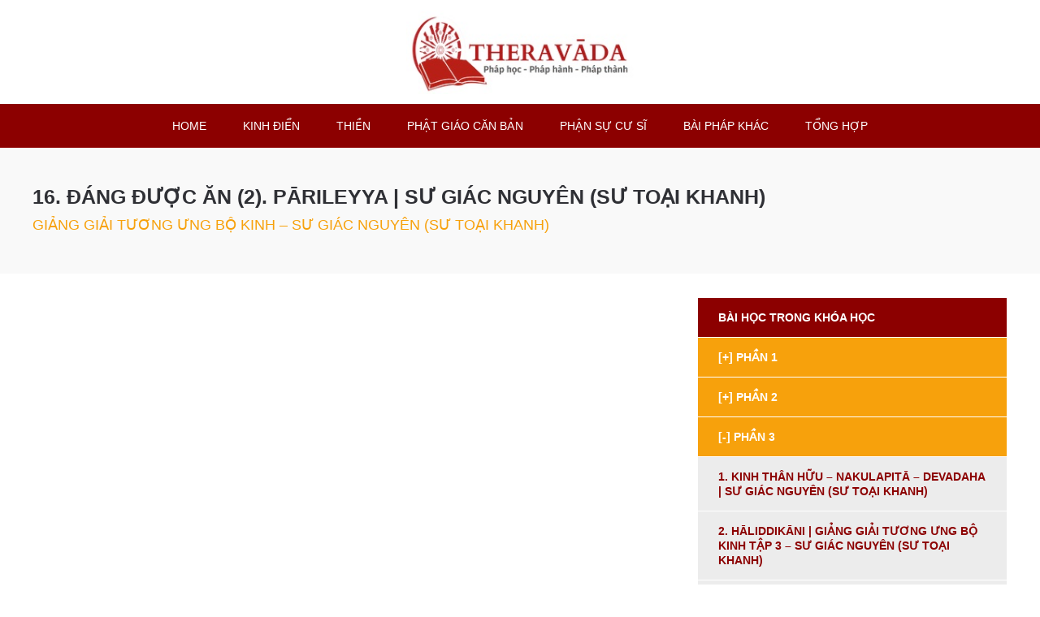

--- FILE ---
content_type: text/html; charset=UTF-8
request_url: https://phaphoc.theravada.vn/courses/giang-giai-tuong-ung-bo-kinh-su-giac-nguyen-su-toai-khanh/phan-3/16-dang-duoc-an-2-parileyya-su-giac-nguyen-su-toai-khanh/
body_size: 20403
content:
<!doctype html>
<html class="no-js" lang="vi">
<head>

	<meta charset="UTF-8">

	<!-- Always force latest IE rendering engine (even in intranet) -->
	<!--[if IE ]>
	<meta http-equiv="X-UA-Compatible" content="IE=edge">
	<![endif]-->

	
  <meta name="viewport" content="width=device-width, initial-scale=1">

	<title>16. Đáng Được Ăn (2). Pārileyya | Sư Giác Nguyên (Sư Toại Khanh) |  Học Pháp học Phật giáo, hiểu biết đúng đắn, làm nền tảng căn bản cho Pháp hành Phật giáo</title>


	<link rel="profile" href="https://gmpg.org/xfn/11" />
	<link rel="pingback" href="https://phaphoc.theravada.vn/xmlrpc.php" />

	<link href="//maxcdn.bootstrapcdn.com/font-awesome/4.2.0/css/font-awesome.min.css" rel="stylesheet">
	<link href='//fonts.googleapis.com/css?family=Open+Sans:400,600,700|Lato:700' rel='stylesheet' type='text/css'>
	
	<meta name='robots' content='max-image-preview:large' />
<link rel="alternate" title="oNhúng (JSON)" type="application/json+oembed" href="https://phaphoc.theravada.vn/wp-json/oembed/1.0/embed?url=https%3A%2F%2Fphaphoc.theravada.vn%2Fcourses%2Fgiang-giai-tuong-ung-bo-kinh-su-giac-nguyen-su-toai-khanh%2Fphan-3%2F16-dang-duoc-an-2-parileyya-su-giac-nguyen-su-toai-khanh%2F" />
<link rel="alternate" title="oNhúng (XML)" type="text/xml+oembed" href="https://phaphoc.theravada.vn/wp-json/oembed/1.0/embed?url=https%3A%2F%2Fphaphoc.theravada.vn%2Fcourses%2Fgiang-giai-tuong-ung-bo-kinh-su-giac-nguyen-su-toai-khanh%2Fphan-3%2F16-dang-duoc-an-2-parileyya-su-giac-nguyen-su-toai-khanh%2F&#038;format=xml" />
<style id='wp-img-auto-sizes-contain-inline-css' type='text/css'>
img:is([sizes=auto i],[sizes^="auto," i]){contain-intrinsic-size:3000px 1500px}
/*# sourceURL=wp-img-auto-sizes-contain-inline-css */
</style>
<style id='wp-emoji-styles-inline-css' type='text/css'>

	img.wp-smiley, img.emoji {
		display: inline !important;
		border: none !important;
		box-shadow: none !important;
		height: 1em !important;
		width: 1em !important;
		margin: 0 0.07em !important;
		vertical-align: -0.1em !important;
		background: none !important;
		padding: 0 !important;
	}
/*# sourceURL=wp-emoji-styles-inline-css */
</style>
<link rel='stylesheet' id='wp-block-library-css' href='https://phaphoc.theravada.vn/wp-includes/css/dist/block-library/style.min.css?ver=6.9' type='text/css' media='all' />
<style id='global-styles-inline-css' type='text/css'>
:root{--wp--preset--aspect-ratio--square: 1;--wp--preset--aspect-ratio--4-3: 4/3;--wp--preset--aspect-ratio--3-4: 3/4;--wp--preset--aspect-ratio--3-2: 3/2;--wp--preset--aspect-ratio--2-3: 2/3;--wp--preset--aspect-ratio--16-9: 16/9;--wp--preset--aspect-ratio--9-16: 9/16;--wp--preset--color--black: #000000;--wp--preset--color--cyan-bluish-gray: #abb8c3;--wp--preset--color--white: #ffffff;--wp--preset--color--pale-pink: #f78da7;--wp--preset--color--vivid-red: #cf2e2e;--wp--preset--color--luminous-vivid-orange: #ff6900;--wp--preset--color--luminous-vivid-amber: #fcb900;--wp--preset--color--light-green-cyan: #7bdcb5;--wp--preset--color--vivid-green-cyan: #00d084;--wp--preset--color--pale-cyan-blue: #8ed1fc;--wp--preset--color--vivid-cyan-blue: #0693e3;--wp--preset--color--vivid-purple: #9b51e0;--wp--preset--gradient--vivid-cyan-blue-to-vivid-purple: linear-gradient(135deg,rgb(6,147,227) 0%,rgb(155,81,224) 100%);--wp--preset--gradient--light-green-cyan-to-vivid-green-cyan: linear-gradient(135deg,rgb(122,220,180) 0%,rgb(0,208,130) 100%);--wp--preset--gradient--luminous-vivid-amber-to-luminous-vivid-orange: linear-gradient(135deg,rgb(252,185,0) 0%,rgb(255,105,0) 100%);--wp--preset--gradient--luminous-vivid-orange-to-vivid-red: linear-gradient(135deg,rgb(255,105,0) 0%,rgb(207,46,46) 100%);--wp--preset--gradient--very-light-gray-to-cyan-bluish-gray: linear-gradient(135deg,rgb(238,238,238) 0%,rgb(169,184,195) 100%);--wp--preset--gradient--cool-to-warm-spectrum: linear-gradient(135deg,rgb(74,234,220) 0%,rgb(151,120,209) 20%,rgb(207,42,186) 40%,rgb(238,44,130) 60%,rgb(251,105,98) 80%,rgb(254,248,76) 100%);--wp--preset--gradient--blush-light-purple: linear-gradient(135deg,rgb(255,206,236) 0%,rgb(152,150,240) 100%);--wp--preset--gradient--blush-bordeaux: linear-gradient(135deg,rgb(254,205,165) 0%,rgb(254,45,45) 50%,rgb(107,0,62) 100%);--wp--preset--gradient--luminous-dusk: linear-gradient(135deg,rgb(255,203,112) 0%,rgb(199,81,192) 50%,rgb(65,88,208) 100%);--wp--preset--gradient--pale-ocean: linear-gradient(135deg,rgb(255,245,203) 0%,rgb(182,227,212) 50%,rgb(51,167,181) 100%);--wp--preset--gradient--electric-grass: linear-gradient(135deg,rgb(202,248,128) 0%,rgb(113,206,126) 100%);--wp--preset--gradient--midnight: linear-gradient(135deg,rgb(2,3,129) 0%,rgb(40,116,252) 100%);--wp--preset--font-size--small: 13px;--wp--preset--font-size--medium: 20px;--wp--preset--font-size--large: 36px;--wp--preset--font-size--x-large: 42px;--wp--preset--spacing--20: 0.44rem;--wp--preset--spacing--30: 0.67rem;--wp--preset--spacing--40: 1rem;--wp--preset--spacing--50: 1.5rem;--wp--preset--spacing--60: 2.25rem;--wp--preset--spacing--70: 3.38rem;--wp--preset--spacing--80: 5.06rem;--wp--preset--shadow--natural: 6px 6px 9px rgba(0, 0, 0, 0.2);--wp--preset--shadow--deep: 12px 12px 50px rgba(0, 0, 0, 0.4);--wp--preset--shadow--sharp: 6px 6px 0px rgba(0, 0, 0, 0.2);--wp--preset--shadow--outlined: 6px 6px 0px -3px rgb(255, 255, 255), 6px 6px rgb(0, 0, 0);--wp--preset--shadow--crisp: 6px 6px 0px rgb(0, 0, 0);}:where(.is-layout-flex){gap: 0.5em;}:where(.is-layout-grid){gap: 0.5em;}body .is-layout-flex{display: flex;}.is-layout-flex{flex-wrap: wrap;align-items: center;}.is-layout-flex > :is(*, div){margin: 0;}body .is-layout-grid{display: grid;}.is-layout-grid > :is(*, div){margin: 0;}:where(.wp-block-columns.is-layout-flex){gap: 2em;}:where(.wp-block-columns.is-layout-grid){gap: 2em;}:where(.wp-block-post-template.is-layout-flex){gap: 1.25em;}:where(.wp-block-post-template.is-layout-grid){gap: 1.25em;}.has-black-color{color: var(--wp--preset--color--black) !important;}.has-cyan-bluish-gray-color{color: var(--wp--preset--color--cyan-bluish-gray) !important;}.has-white-color{color: var(--wp--preset--color--white) !important;}.has-pale-pink-color{color: var(--wp--preset--color--pale-pink) !important;}.has-vivid-red-color{color: var(--wp--preset--color--vivid-red) !important;}.has-luminous-vivid-orange-color{color: var(--wp--preset--color--luminous-vivid-orange) !important;}.has-luminous-vivid-amber-color{color: var(--wp--preset--color--luminous-vivid-amber) !important;}.has-light-green-cyan-color{color: var(--wp--preset--color--light-green-cyan) !important;}.has-vivid-green-cyan-color{color: var(--wp--preset--color--vivid-green-cyan) !important;}.has-pale-cyan-blue-color{color: var(--wp--preset--color--pale-cyan-blue) !important;}.has-vivid-cyan-blue-color{color: var(--wp--preset--color--vivid-cyan-blue) !important;}.has-vivid-purple-color{color: var(--wp--preset--color--vivid-purple) !important;}.has-black-background-color{background-color: var(--wp--preset--color--black) !important;}.has-cyan-bluish-gray-background-color{background-color: var(--wp--preset--color--cyan-bluish-gray) !important;}.has-white-background-color{background-color: var(--wp--preset--color--white) !important;}.has-pale-pink-background-color{background-color: var(--wp--preset--color--pale-pink) !important;}.has-vivid-red-background-color{background-color: var(--wp--preset--color--vivid-red) !important;}.has-luminous-vivid-orange-background-color{background-color: var(--wp--preset--color--luminous-vivid-orange) !important;}.has-luminous-vivid-amber-background-color{background-color: var(--wp--preset--color--luminous-vivid-amber) !important;}.has-light-green-cyan-background-color{background-color: var(--wp--preset--color--light-green-cyan) !important;}.has-vivid-green-cyan-background-color{background-color: var(--wp--preset--color--vivid-green-cyan) !important;}.has-pale-cyan-blue-background-color{background-color: var(--wp--preset--color--pale-cyan-blue) !important;}.has-vivid-cyan-blue-background-color{background-color: var(--wp--preset--color--vivid-cyan-blue) !important;}.has-vivid-purple-background-color{background-color: var(--wp--preset--color--vivid-purple) !important;}.has-black-border-color{border-color: var(--wp--preset--color--black) !important;}.has-cyan-bluish-gray-border-color{border-color: var(--wp--preset--color--cyan-bluish-gray) !important;}.has-white-border-color{border-color: var(--wp--preset--color--white) !important;}.has-pale-pink-border-color{border-color: var(--wp--preset--color--pale-pink) !important;}.has-vivid-red-border-color{border-color: var(--wp--preset--color--vivid-red) !important;}.has-luminous-vivid-orange-border-color{border-color: var(--wp--preset--color--luminous-vivid-orange) !important;}.has-luminous-vivid-amber-border-color{border-color: var(--wp--preset--color--luminous-vivid-amber) !important;}.has-light-green-cyan-border-color{border-color: var(--wp--preset--color--light-green-cyan) !important;}.has-vivid-green-cyan-border-color{border-color: var(--wp--preset--color--vivid-green-cyan) !important;}.has-pale-cyan-blue-border-color{border-color: var(--wp--preset--color--pale-cyan-blue) !important;}.has-vivid-cyan-blue-border-color{border-color: var(--wp--preset--color--vivid-cyan-blue) !important;}.has-vivid-purple-border-color{border-color: var(--wp--preset--color--vivid-purple) !important;}.has-vivid-cyan-blue-to-vivid-purple-gradient-background{background: var(--wp--preset--gradient--vivid-cyan-blue-to-vivid-purple) !important;}.has-light-green-cyan-to-vivid-green-cyan-gradient-background{background: var(--wp--preset--gradient--light-green-cyan-to-vivid-green-cyan) !important;}.has-luminous-vivid-amber-to-luminous-vivid-orange-gradient-background{background: var(--wp--preset--gradient--luminous-vivid-amber-to-luminous-vivid-orange) !important;}.has-luminous-vivid-orange-to-vivid-red-gradient-background{background: var(--wp--preset--gradient--luminous-vivid-orange-to-vivid-red) !important;}.has-very-light-gray-to-cyan-bluish-gray-gradient-background{background: var(--wp--preset--gradient--very-light-gray-to-cyan-bluish-gray) !important;}.has-cool-to-warm-spectrum-gradient-background{background: var(--wp--preset--gradient--cool-to-warm-spectrum) !important;}.has-blush-light-purple-gradient-background{background: var(--wp--preset--gradient--blush-light-purple) !important;}.has-blush-bordeaux-gradient-background{background: var(--wp--preset--gradient--blush-bordeaux) !important;}.has-luminous-dusk-gradient-background{background: var(--wp--preset--gradient--luminous-dusk) !important;}.has-pale-ocean-gradient-background{background: var(--wp--preset--gradient--pale-ocean) !important;}.has-electric-grass-gradient-background{background: var(--wp--preset--gradient--electric-grass) !important;}.has-midnight-gradient-background{background: var(--wp--preset--gradient--midnight) !important;}.has-small-font-size{font-size: var(--wp--preset--font-size--small) !important;}.has-medium-font-size{font-size: var(--wp--preset--font-size--medium) !important;}.has-large-font-size{font-size: var(--wp--preset--font-size--large) !important;}.has-x-large-font-size{font-size: var(--wp--preset--font-size--x-large) !important;}
/*# sourceURL=global-styles-inline-css */
</style>

<style id='classic-theme-styles-inline-css' type='text/css'>
/*! This file is auto-generated */
.wp-block-button__link{color:#fff;background-color:#32373c;border-radius:9999px;box-shadow:none;text-decoration:none;padding:calc(.667em + 2px) calc(1.333em + 2px);font-size:1.125em}.wp-block-file__button{background:#32373c;color:#fff;text-decoration:none}
/*# sourceURL=/wp-includes/css/classic-themes.min.css */
</style>
<script type="text/javascript" src="https://phaphoc.theravada.vn/wp-includes/js/jquery/jquery.min.js?ver=3.7.1" id="jquery-core-js"></script>
<script type="text/javascript" src="https://phaphoc.theravada.vn/wp-includes/js/jquery/jquery-migrate.min.js?ver=3.4.1" id="jquery-migrate-js"></script>
<link rel="https://api.w.org/" href="https://phaphoc.theravada.vn/wp-json/" /><link rel="EditURI" type="application/rsd+xml" title="RSD" href="https://phaphoc.theravada.vn/xmlrpc.php?rsd" />
<link rel="canonical" href="https://phaphoc.theravada.vn/courses/giang-giai-tuong-ung-bo-kinh-su-giac-nguyen-su-toai-khanh/phan-3/16-dang-duoc-an-2-parileyya-su-giac-nguyen-su-toai-khanh/" />
<link rel='shortlink' href='https://phaphoc.theravada.vn/?p=2888' />
<style type="text/css" id="tve_global_variables">:root{}</style><style type="text/css" id="thrive-default-styles"></style><link rel="icon" href="https://phaphoc.theravada.vn/wp-content/uploads/2024/02/cropped-LOGO-PHAT-GIAO-THERAVADA-32x32.png" sizes="32x32" />
<link rel="icon" href="https://phaphoc.theravada.vn/wp-content/uploads/2024/02/cropped-LOGO-PHAT-GIAO-THERAVADA-192x192.png" sizes="192x192" />
<link rel="apple-touch-icon" href="https://phaphoc.theravada.vn/wp-content/uploads/2024/02/cropped-LOGO-PHAT-GIAO-THERAVADA-180x180.png" />
<meta name="msapplication-TileImage" content="https://phaphoc.theravada.vn/wp-content/uploads/2024/02/cropped-LOGO-PHAT-GIAO-THERAVADA-270x270.png" />
		<style type="text/css" id="wp-custom-css">
			.youtube-responsive-container { position: relative; padding-bottom: 56.25%; padding-top: 30px; height: 0; overflow: hidden; }
.youtube-responsive-container iframe, .youtube-responsive-container object, .youtube-responsive-container embed { position: absolute; top: 0; left: 0; width: 100%; height: 100%; }
.page-template-default { font-family: 'Tahoma', Helvetica, sans-serif !important; }
.inner { font-family: 'Tahoma', Helvetica, sans-serif !important; }
h1 { font-family: 'Tahoma', Helvetica, sans-serif !important; }
h2 { font-family: 'Tahoma', Helvetica, sans-serif !important; }
h3 { font-family: 'Tahoma', Helvetica, sans-serif !important; }
h4 { font-family: 'Tahoma', Helvetica, sans-serif !important; }
h5 { font-family: 'Tahoma', Helvetica, sans-serif !important; }
#header { padding: 10px 0!important; }
#header h1 { float: none!important; margin: 0 auto!important; }
#header .user_profile{display: none!important;}
#nav_main ul { text-align: center!important; }
#nav_main ul li { padding: 12px 10px!important; font-size: 14px!important; font-weight: normal; }
#nav_main ul li a { border-radius: 0!important;padding: 0 10px!important; }
#nav_main ul ul li { padding: 5px 5px 5px 10px!important; text-align: left;}
#footer .footer_credit {
    width: 100%;
    float: left;
    text-align: center;
}

.page_title h1{
	text-transform: uppercase;
font-size: 25px !important;
line-height: 1.2 !important;
}
h2,h3,h4,h5{
	text-transform: uppercase;
}
.article h1.article_title{
	font-size: 20px !important;
	text-transform: uppercase!important;
}
.article .article-content{
	text-align: center;
}
.bigbutton, .button, a.atcb-link, a.button{
	padding: 10px 20px;
	font-size: 12px!important;
}		</style>
		
	<link rel="stylesheet" href="https://phaphoc.theravada.vn/wp-content/themes/memberoni/style.css" />

	    <style>
    .blue{color:#8c0000}.orange{color:#f7ad00}.green{color:#f7a10c}.yellow{color:#f7ad00}h1.page-title{color:#8c0000}h1.page-title a{color:#8c0000}h1.page-title a:hover{color:#f7a10c}h2.page-title{background-color:#f7a10c;}a{color:#f7a10c}a:hover{color:#f7ad00}.bigbutton,.button,a.atcb-link,a.button{background:#f79c00;color:#fff;}.bigbutton:hover,.button:hover,a.atcb-link:hover,a.button:hover{background:#8c0000}.bigbutton.inactive,.button.inactive,a.atcb-link.inactive,a.button.inactive{background-color:#f7ad00}.bigbutton.button-orange,.button.button-orange,a.atcb-link.button-orange,a.button.button-orange{background-color:#f79c00}.bigbutton.button-orange:hover,.button.button-orange:hover,a.atcb-link.button-orange:hover,a.button.button-orange:hover{background-color:#8c0000}#header{background-color:#ffffff;}#header .user_profile nav.member_menu{background:#f7a10c}#header .user_profile nav.member_menu ul li a:hover{background-color:#f7ad00}#nav_main{background-color:#8c0000}#nav_main ul li:hover a{color:#f7ad00}#nav_main ul ul{background:#8c0000}#nav_main ul ul li:hover{background-color:#f7ad00}#nav_main ul#menu-main-menu>li.current-menu-item>a,#nav_main ul#menu-main-menu>li.highlight>a{background-color:#f79c00;}#nav_main ul#menu-main-menu>li.current-menu-item>a:hover,#nav_main ul#menu-main-menu>li.highlight>a:hover{background-color:#f79c00}#nav_main ul#menu-main-menu>li.highlight_alt a{color:#f7a10c}ol.commentlist li div.comment-meta a{color:#f7a10c}nav#lesson_categories ul li a{color:#8c0000;}nav#lesson_categories ul li a:hover{background-color:#f7ad00}nav#lesson_categories ul li a.active{background-color:#f7a10c;}nav#lesson_categories ul li.view_all a{background-color:#8c0000;}nav#lesson_categories ul li.view_all a.active{background-color:#f7a10c}nav#lesson_categories ul li.view_all a:hover{color:#f7ad00}.course-listing .course-thumb .coming-soon-overlay .coming-soon-message{background-color:#f7ad00;}.course-listing .course-content h4 a{color:#8c0000}.course-listing.training_listing.listing_history .course-thumb span.viewed_time{background-color:#f7ad00}.course-listing.training_listing.listing_history h6{color:#f7a10c}.course-listing.training_listing.listing_history h6 a{color:#f7a10c}#lesson_list li:hover{color:#f7a10c}.article.article-listing{border-bottom:1px solid #8c0000}.article h1.article_title{color:#8c0000}.article h1.article_title a{color:#8c0000}.article h1.article_title a:hover{color:#f7a10c}#course_lesson_box ul.course_lesson_list li a{color:#8c0000}#course_lesson_box ul.course_lesson_list li a:hover{background-color:#f7ad00}#course_lesson_box ul.course_lesson_list li.active{background-color:#f7ad00;}#course_lesson_box h1{background-color:#8c0000}#footer{background-color:#8c0000;}.button.addthisevent-drop{background-color:#f7a10c!important;}.dashboard_account .user_account .user_details h1{color:#f7a10c}.dashboard_account ul.user_account_links li a{background-color:#8c0000}.dashboard_account ul.user_account_links li a:hover{background-color:#f7a10c}.dashboard .dashboard_sections .section_block h1 a{color:#8c0000}.dashboard .dashboard_sections .section_block h1 a:hover{color:#f7ad00}.dashboard .dashboard_bottom .section_title{border-bottom:1px solid #8c0000}.dashboard .dashboard_bottom .section_title.title_orange{border-color:#f7ad00}.dashboard .dashboard_bottom .section_title.title_blue{border-color:#f7a10c}.dashboard .dashboard_bottom .section_title.title_yellow{border-color:#f7ad00}.dashboard .dashboard_bottom .section_title.title_green{border-color:#f7a10c}.dashboard .dashboard_bottom .recent_content .content_details h1 a{color:#8c0000}.dashboard .dashboard_bottom .recent_content .content_details h1 a:hover{color:#f7a10c}.sidebar aside h3 a{color:#8c0000}.sidebar aside h3 a:hover{color:#f7ad00}.nav-links .nav-next a,.nav-links .nav-previous a{background-color:#f7ad00}.gforms_confirmation_message{border-bottom:8px solid #f7a10c}.highlight{border:3px solid #f7ad00;}.highlight.highlight_orange{border-color:#f7ad00;}.highlight.highlight_blue{border-color:#8c0000;}.highlight.highlight_green{border-color:#f7a10c;}.highlight a:hover{text-decoration:underline}form input[type=submit]{background:#f7ad00;}form input[type=submit]:hover{background:#8c0000}form input[type=submit].inactive{background-color:#f7ad00}form input[type=submit].button-orange{background-color:#f7ad00}form input[type=submit].button-orange:hover{background-color:#8c0000}.mp_wrapper table th,.mp_wrapper table thead{background-color:#f7a10c;border:1px solid #8c0000;text-shadow:1px 1px 0 #8c0000;border-bottom:3px solid #8c0000}.mepr-login-actions a[href$='action=newpassword'],.mepr-login-actions a[href$='action=forgot_password'],.mp_wrapper a[href$='action=newpassword'],.mp_wrapper a[href$='action=forgot_password']{background:#f7ad00;}.mepr-login-actions a[href$='action=newpassword']:hover,.mepr-login-actions a[href$='action=forgot_password']:hover,.mp_wrapper a[href$='action=newpassword']:hover,.mp_wrapper a[href$='action=forgot_password']:hover{background:#8c0000}.mepr-login-actions a[href$='action=newpassword'].inactive,.mepr-login-actions a[href$='action=forgot_password'].inactive,.mp_wrapper a[href$='action=newpassword'].inactive,.mp_wrapper a[href$='action=forgot_password'].inactive{background-color:#f7ad00}.mepr-login-actions a[href$='action=newpassword'].button-orange,.mepr-login-actions a[href$='action=forgot_password'].button-orange,.mp_wrapper a[href$='action=newpassword'].button-orange,.mp_wrapper a[href$='action=forgot_password'].button-orange{background-color:#f7ad00}.mepr-login-actions a[href$='action=newpassword'].button-orange:hover,.mepr-login-actions a[href$='action=forgot_password'].button-orange:hover,.mp_wrapper a[href$='action=newpassword'].button-orange:hover,.mp_wrapper a[href$='action=forgot_password'].button-orange:hover{background-color:#8c0000}#mepr-member-account-wrapper input[type=submit],#mepr_loginform input[type=submit],.mepr-signup-form input[type=submit],.mp_wrapper form input[type=submit]{background:#f7ad00;}#mepr-member-account-wrapper input[type=submit]:hover,#mepr_loginform input[type=submit]:hover,.mepr-signup-form input[type=submit]:hover,.mp_wrapper form input[type=submit]:hover{background:#8c0000}#mepr-member-account-wrapper input[type=submit].inactive,#mepr_loginform input[type=submit].inactive,.mepr-signup-form input[type=submit].inactive,.mp_wrapper form input[type=submit].inactive{background-color:#f7ad00}#mepr-member-account-wrapper input[type=submit].button-orange,#mepr_loginform input[type=submit].button-orange,.mepr-signup-form input[type=submit].button-orange,.mp_wrapper form input[type=submit].button-orange{background-color:#f7ad00}#mepr-member-account-wrapper input[type=submit].button-orange:hover,#mepr_loginform input[type=submit].button-orange:hover,.mepr-signup-form input[type=submit].button-orange:hover,.mp_wrapper form input[type=submit].button-orange:hover{background-color:#8c0000}#mepr_loginform .mepr_price_cell,.mepr-signup-form .mepr_price_cell{color:#8c0000}#mepr-member-account-wrapper #mepr-account-nav span.mepr-active-nav-tab a,.mp_wrapper #mepr-account-nav span.mepr-active-nav-tab a{background-color:#f7ad00;}.gform_wrapper form input[type=submit]{background:#f7ad00;}.gform_wrapper form input[type=submit]:hover{background:#8c0000}.gform_wrapper form input[type=submit].inactive{background-color:#f7ad00}.gform_wrapper form input[type=submit].button-orange{background-color:#f7ad00}.gform_wrapper form input[type=submit].button-orange:hover{background-color:#8c0000}.mobile-nav{background-color:#8c0000}#buddypress .comment-reply-link,#buddypress .generic-button a,#buddypress a.button,#buddypress button,#buddypress input[type=button],#buddypress input[type=reset],#buddypress input[type=submit],#buddypress ul.button-nav li a,a.bp-title-button{background:#f7ad00;}#buddypress .comment-reply-link:hover,#buddypress .generic-button a:hover,#buddypress a.button:hover,#buddypress button:hover,#buddypress input[type=button]:hover,#buddypress input[type=reset]:hover,#buddypress input[type=submit]:hover,#buddypress ul.button-nav li a:hover,a.bp-title-button:hover{background:#8c0000}#buddypress .comment-reply-link.inactive,#buddypress .generic-button a.inactive,#buddypress a.button.inactive,#buddypress button.inactive,#buddypress input[type=button].inactive,#buddypress input[type=reset].inactive,#buddypress input[type=submit].inactive,#buddypress ul.button-nav li a.inactive,a.bp-title-button.inactive{background-color:#f7ad00}#buddypress .comment-reply-link.button-orange,#buddypress .generic-button a.button-orange,#buddypress a.button.button-orange,#buddypress button.button-orange,#buddypress input[type=button].button-orange,#buddypress input[type=reset].button-orange,#buddypress input[type=submit].button-orange,#buddypress ul.button-nav li a.button-orange,a.bp-title-button.button-orange{background-color:#f7ad00}#buddypress .comment-reply-link.button-orange:hover,#buddypress .generic-button a.button-orange:hover,#buddypress a.button.button-orange:hover,#buddypress button.button-orange:hover,#buddypress input[type=button].button-orange:hover,#buddypress input[type=reset].button-orange:hover,#buddypress input[type=submit].button-orange:hover,#buddypress ul.button-nav li a.button-orange:hover,a.bp-title-button.button-orange:hover{background-color:#8c0000}.course-listing .course_completion{background-color:#f7ad00;}.course-listing .course_completion.completed{background-color:#8c0000}.lesson_downloads h2 {background-color: #8c0000;}.lesson_downloads .download_links a span.download_type {background-color: #f7ad00; }.lesson_downloads .download_links a:hover {color:#f7ad00;}
        #course_lesson_box.course_downloads .download_type {color: #f7a10c;}#course_lesson_box ul.course_lesson_list li ul.sub-menu li a:hover {background-color: #f7ad00;}#course_lesson_box ul.course_lesson_list li.menu-item-has-children > a {background-color: #f7a10c;}
    </style>


	
	
	    

			<script>
           jQuery(document).ready(function(){
                 jQuery("ul.course_lesson_list ul.sub-menu").hide();
                 jQuery("ul.course_lesson_list li.menu-item-has-children > a").removeAttr("href");
                 jQuery("ul.course_lesson_list li.menu-item-has-children.current-menu-parent .sub-menu").show();
                 jQuery("ul.course_lesson_list li.menu-item-has-children.current-menu-parent > a").addClass("expanded");
                 jQuery("ul.course_lesson_list li.menu-item-has-children > a").click(function () {
	                 jQuery(this).next("ul.course_lesson_list li.menu-item-has-children .sub-menu").slideToggle(250);
	                 jQuery(this).toggleClass("expanded");
	             });
          });
        </script>



	<style>
		@media only screen and (min-width: 600px) {
			#header h1, #header h1 a {
				height:108px;
				width:281px;
			}
		}
	</style>


</head>

<body class="wp-singular memberoni_course-template-default single single-memberoni_course postid-2888 wp-theme-memberoni">

	
	<header id="header">
		<div class="inner clearfix">
						
		<h1><a href="https://phaphoc.theravada.vn/" title="Học Pháp học Phật giáo, hiểu biết đúng đắn, làm nền tảng căn bản cho Pháp hành Phật giáo" rel="home" style="background-image:url(https://phaphoc.theravada.vn/wp-content/uploads/2024/02/LOGO-PHAT-GIAO-THERAVADA-PNG-SMALL.jpg);">Học Pháp học Phật giáo, hiểu biết đúng đắn, làm nền tảng căn bản cho Pháp hành Phật giáo</a></h1>
		

		
		</div>
	</header>	

            <nav id="nav_main">
			<div class="menu-menu-chinh-container"><ul id="menu-main-menu" class="menu"><li id="menu-item-242" class="menu-item menu-item-type-post_type menu-item-object-page menu-item-home menu-item-242"><a href="https://phaphoc.theravada.vn/">HOME</a></li>
<li id="menu-item-8766" class="menu-item menu-item-type-custom menu-item-object-custom menu-item-has-children menu-item-8766"><a href="https://phaphoc.theravada.vn/?memberoni_course_categories=hoc-tam-tang-kinh-dien">KINH ĐIỂN</a>
<ul class="sub-menu">
	<li id="menu-item-8775" class="menu-item menu-item-type-custom menu-item-object-custom menu-item-8775"><a href="https://phaphoc.theravada.vn/?memberoni_course_categories=hoc-kinh">HỌC KINH</a></li>
	<li id="menu-item-8776" class="menu-item menu-item-type-custom menu-item-object-custom menu-item-8776"><a href="https://phaphoc.theravada.vn/?memberoni_course_categories=hoc-luat">HỌC LUẬT</a></li>
	<li id="menu-item-8778" class="menu-item menu-item-type-custom menu-item-object-custom menu-item-8778"><a href="https://phaphoc.theravada.vn/?memberoni_course_categories=hoc-vi-dieu-phap">HỌC VI DIỆU PHÁP</a></li>
	<li id="menu-item-8777" class="menu-item menu-item-type-custom menu-item-object-custom menu-item-8777"><a href="https://phaphoc.theravada.vn/?memberoni_course_categories=hoc-thanh-tinh-dao">HỌC THANH TỊNH ĐẠO</a></li>
	<li id="menu-item-8779" class="menu-item menu-item-type-custom menu-item-object-custom menu-item-8779"><a href="https://phaphoc.theravada.vn/?memberoni_course_categories=hoc-tieng-pali">HỌC TIẾNG PALI</a></li>
	<li id="menu-item-8769" class="menu-item menu-item-type-custom menu-item-object-custom menu-item-8769"><a href="https://phaphoc.theravada.vn/?memberoni_course_categories=hoc-tung-kinh-pali">TỤNG KINH PALI</a></li>
</ul>
</li>
<li id="menu-item-8774" class="menu-item menu-item-type-custom menu-item-object-custom menu-item-has-children menu-item-8774"><a href="#">THIỀN</a>
<ul class="sub-menu">
	<li id="menu-item-8767" class="menu-item menu-item-type-custom menu-item-object-custom menu-item-8767"><a href="https://phaphoc.theravada.vn/?memberoni_course_categories=hoc-thien-anapana">THIỀN ANAPANA</a></li>
	<li id="menu-item-8768" class="menu-item menu-item-type-custom menu-item-object-custom menu-item-8768"><a href="https://phaphoc.theravada.vn/?memberoni_course_categories=hoc-thien-vipassana">THIỀN VIPASSANA</a></li>
	<li id="menu-item-8781" class="menu-item menu-item-type-custom menu-item-object-custom menu-item-8781"><a href="https://phaphoc.theravada.vn/?memberoni_course_categories=thien-metta">THIỀN METTA</a></li>
	<li id="menu-item-8771" class="menu-item menu-item-type-custom menu-item-object-custom menu-item-8771"><a href="https://phaphoc.theravada.vn/?memberoni_course_categories=nghe-phap-khoa-thien">PHÁP THOẠI KHÓA THIỀN</a></li>
</ul>
</li>
<li id="menu-item-8765" class="menu-item menu-item-type-custom menu-item-object-custom menu-item-has-children menu-item-8765"><a href="https://phaphoc.theravada.vn/?memberoni_course_categories=hoc-phat-giao-can-ban">PHẬT GIÁO CĂN BẢN</a>
<ul class="sub-menu">
	<li id="menu-item-8782" class="menu-item menu-item-type-custom menu-item-object-custom menu-item-8782"><a href="https://phaphoc.theravada.vn/?memberoni_course_categories=dai-phat-su">ĐẠI PHẬT SỬ</a></li>
	<li id="menu-item-8783" class="menu-item menu-item-type-custom menu-item-object-custom menu-item-8783"><a href="https://phaphoc.theravada.vn/?memberoni_course_categories=nen-tang-phat-giao">NỀN TẢNG PHẬT GIÁO</a></li>
</ul>
</li>
<li id="menu-item-8770" class="menu-item menu-item-type-custom menu-item-object-custom menu-item-8770"><a href="https://phaphoc.theravada.vn/?memberoni_course_categories=phan-su-nguoi-can-su">PHẬN SỰ CƯ SĨ</a></li>
<li id="menu-item-8780" class="menu-item menu-item-type-custom menu-item-object-custom menu-item-8780"><a href="https://phaphoc.theravada.vn/?memberoni_course_categories=cac-bai-phap-rieng-le">BÀI PHÁP KHÁC</a></li>
<li id="menu-item-245" class="menu-item menu-item-type-post_type_archive menu-item-object-memberoni_course menu-item-245"><a href="https://phaphoc.theravada.vn/courses/">TỔNG HỢP</a></li>
</ul></div>     
            <div class="cb"></div>

            </nav>   

			<nav class="mobile-nav col-full">
	            <select onchange="window.location.href=this.options[this.selectedIndex].value">
	            	<option>--- Chọn lựa 1 mục ---</option>
				 <option value="https://phaphoc.theravada.vn/">HOME</option>
<option value="https://phaphoc.theravada.vn/?memberoni_course_categories=hoc-tam-tang-kinh-dien">KINH ĐIỂN<option value="https://phaphoc.theravada.vn/?memberoni_course_categories=hoc-kinh">&dash;&dash;&dash;&dash;HỌC KINH</option>
<option value="https://phaphoc.theravada.vn/?memberoni_course_categories=hoc-luat">&dash;&dash;&dash;&dash;HỌC LUẬT</option>
<option value="https://phaphoc.theravada.vn/?memberoni_course_categories=hoc-vi-dieu-phap">&dash;&dash;&dash;&dash;HỌC VI DIỆU PHÁP</option>
<option value="https://phaphoc.theravada.vn/?memberoni_course_categories=hoc-thanh-tinh-dao">&dash;&dash;&dash;&dash;HỌC THANH TỊNH ĐẠO</option>
<option value="https://phaphoc.theravada.vn/?memberoni_course_categories=hoc-tieng-pali">&dash;&dash;&dash;&dash;HỌC TIẾNG PALI</option>
<option value="https://phaphoc.theravada.vn/?memberoni_course_categories=hoc-tung-kinh-pali">&dash;&dash;&dash;&dash;TỤNG KINH PALI</option>
</option>
<option value="#">THIỀN<option value="https://phaphoc.theravada.vn/?memberoni_course_categories=hoc-thien-anapana">&dash;&dash;&dash;&dash;THIỀN ANAPANA</option>
<option value="https://phaphoc.theravada.vn/?memberoni_course_categories=hoc-thien-vipassana">&dash;&dash;&dash;&dash;THIỀN VIPASSANA</option>
<option value="https://phaphoc.theravada.vn/?memberoni_course_categories=thien-metta">&dash;&dash;&dash;&dash;THIỀN METTA</option>
<option value="https://phaphoc.theravada.vn/?memberoni_course_categories=nghe-phap-khoa-thien">&dash;&dash;&dash;&dash;PHÁP THOẠI KHÓA THIỀN</option>
</option>
<option value="https://phaphoc.theravada.vn/?memberoni_course_categories=hoc-phat-giao-can-ban">PHẬT GIÁO CĂN BẢN<option value="https://phaphoc.theravada.vn/?memberoni_course_categories=dai-phat-su">&dash;&dash;&dash;&dash;ĐẠI PHẬT SỬ</option>
<option value="https://phaphoc.theravada.vn/?memberoni_course_categories=nen-tang-phat-giao">&dash;&dash;&dash;&dash;NỀN TẢNG PHẬT GIÁO</option>
</option>
<option value="https://phaphoc.theravada.vn/?memberoni_course_categories=phan-su-nguoi-can-su">PHẬN SỰ CƯ SĨ</option>
<option value="https://phaphoc.theravada.vn/?memberoni_course_categories=cac-bai-phap-rieng-le">BÀI PHÁP KHÁC</option>
<option value="https://phaphoc.theravada.vn/courses/">TỔNG HỢP</option>
				</select>
			</nav>







	<header class="page_title">
		<div class="inner">
			<h1>16. Đáng Được Ăn (2). Pārileyya | Sư Giác Nguyên (Sư Toại Khanh)</h1>
			<p class="course_byline"><a href="https://phaphoc.theravada.vn/courses/giang-giai-tuong-ung-bo-kinh-su-giac-nguyen-su-toai-khanh/">GIẢNG GIẢI TƯƠNG ƯNG BỘ KINH &#8211; SƯ GIÁC NGUYÊN (SƯ TOẠI KHANH)</a></p>		</div>
	</header>


					 



	

    <!-- Main Content -->

<section id="content" class="inner oh">

 
   <section id="content_main">

	
		
			<article class="lesson_content col-twothird fl">

		
				<div class="inner lesson_video"><div class="youtube-responsive-container"><iframe width="560" height="315" src="https://www.youtube.com/embed/41WmW6zocf8" title="YouTube video player" frameborder="0" allow="accelerometer; autoplay; clipboard-write; encrypted-media; gyroscope; picture-in-picture" allowfullscreen></iframe></div></div>

					
				
			    
				
					<div class="cb"></div>

					
				<nav class="lesson_nav oh mt20">

					<a href="https://phaphoc.theravada.vn/courses/giang-giai-tuong-ung-bo-kinh-su-giac-nguyen-su-toai-khanh/phan-3/15-cac-vi-la-han-giang-giai-tuong-ung-bo-kinh-tap-3-su-giac-nguyen-su-toai-khanh/" class="fl button previous_lesson"><< Trước</a><a href="https://phaphoc.theravada.vn/courses/giang-giai-tuong-ung-bo-kinh-su-giac-nguyen-su-toai-khanh/phan-3/17-parileyya-2-trang-ram-giang-giai-tuong-ung-bo-kinh-tap-3-su-giac-nguyen-su-toai-khanh/" class="fr button next_lesson">Tiếp >></a>
				</nav>

			

			</article>


	        

		<div class="course_sidebar col-third fl">
						<section id="course_lesson_box">


				
				<h1>Bài Học Trong Khóa Học</h1>

				
				<ul class="course_lesson_list"><li class="menu-item-has-children"><a>PHẦN 1</a><ul class="sub-menu"><li><a href="https://phaphoc.theravada.vn/courses/giang-giai-tuong-ung-bo-kinh-su-giac-nguyen-su-toai-khanh/phan-1/1-tuong-ung-chu-thien-pham-cay-lau-boc-luu-su-giac-nguyen-su-toai-khanh/">1. Tương Ưng Chư Thiên &#8211; Phẩm Cây Lau &#8211; Bộc Lưu | Sư Giác Nguyên (Sư Toại Khanh)</a></li><li><a href="https://phaphoc.theravada.vn/courses/giang-giai-tuong-ung-bo-kinh-su-giac-nguyen-su-toai-khanh/phan-1/2-pham-cay-lau-giai-thoat-giang-giai-tuong-ung-bo-kinh-tap-1-su-giac-nguyen-su-toai-khanh/">2. Phẩm Cây Lau &#8211; Giải Thoát | Giảng Giải Tương Ưng Bộ Kinh Tập 1 &#8211; Sư Giác Nguyên (Sư Toại Khanh)</a></li><li><a href="https://phaphoc.theravada.vn/courses/giang-giai-tuong-ung-bo-kinh-su-giac-nguyen-su-toai-khanh/phan-1/3-pham-cay-lau-dua-den-doan-tan-su-giac-nguyen-su-toai-khanh/">3. Phẩm Cây Lau &#8211; Đưa Đến Đoạn Tận | Sư Giác Nguyên (Sư Toại Khanh)</a></li><li><a href="https://phaphoc.theravada.vn/courses/giang-giai-tuong-ung-bo-kinh-su-giac-nguyen-su-toai-khanh/phan-1/4-pham-cay-lau-bao-nhieu-phai-cat-doan-su-giac-nguyen-su-toai-khanh/">4. Phẩm Cây Lau &#8211; Bao Nhiêu Phải Cắt Đoạn | Sư Giác Nguyên (Sư Toại Khanh)</a></li><li><a href="https://phaphoc.theravada.vn/courses/giang-giai-tuong-ung-bo-kinh-su-giac-nguyen-su-toai-khanh/phan-1/5-pham-cay-lau-tinh-giac-giang-giai-tuong-ung-bo-kinh-tap-1-su-giac-nguyen-su-toai-khanh/">5. Phẩm Cây Lau &#8211; Tỉnh Giác | Giảng Giải Tương Ưng Bộ Kinh Tập 1 &#8211; Sư Giác Nguyên (Sư Toại Khanh)</a></li><li><a href="https://phaphoc.theravada.vn/courses/giang-giai-tuong-ung-bo-kinh-su-giac-nguyen-su-toai-khanh/phan-1/6-pham-cay-lau-khong-lieu-tri-me-doan-mong-muon-kieu-ngao-rung-nui-su-giac-nguyen/">6. Phẩm Cây Lau &#8211; Không Liễu Tri &#8211; Mê Đoạn &#8211; Mong Muốn &#8211; Kiêu Ngạo &#8211; Rừng Núi | Sư Giác Nguyên</a></li><li><a href="https://phaphoc.theravada.vn/courses/giang-giai-tuong-ung-bo-kinh-su-giac-nguyen-su-toai-khanh/phan-1/7-pham-vuon-hoan-hy-vuon-hoan-hy-vui-thich-su-giac-nguyen-su-toai-khanh/">7. Phẩm Vườn Hoan Hỷ &#8211; Vườn Hoan Hỷ &#8211; Vui Thích | Sư Giác Nguyên (Sư Toại Khanh)</a></li><li><a href="https://phaphoc.theravada.vn/courses/giang-giai-tuong-ung-bo-kinh-su-giac-nguyen-su-toai-khanh/phan-1/8-pham-vuon-hoan-hy-khong-ai-bang-con-giai-cap-sat-de-ly-su-giac-nguyen-su-toai-khanh/">8. Phẩm Vườn Hoan Hỷ &#8211; Không Ai Bằng Con &#8211; Giai Cấp Sát Đế Ly | Sư Giác Nguyên (Sư Toại Khanh)</a></li><li><a href="https://phaphoc.theravada.vn/courses/giang-giai-tuong-ung-bo-kinh-su-giac-nguyen-su-toai-khanh/phan-1/9-pham-vuon-hoan-hy-tieng-dong-rung-sau-ngu-guc-bieng-nhac-kho-lam-tam-quy/">9. Phẩm Vườn Hoan Hỷ &#8211; Tiếng Động Rừng Sâu &#8211; Ngủ Gục &#8211; Biếng Nhác &#8211; Khó Làm &#8211; Tàm Quý</a></li><li><a href="https://phaphoc.theravada.vn/courses/giang-giai-tuong-ung-bo-kinh-su-giac-nguyen-su-toai-khanh/phan-1/10-pham-vuon-hoan-hy-am-tranh-su-giac-nguyen-su-toai-khanh/">10. Phẩm Vườn Hoan Hỷ &#8211; Âm Tranh | Sư Giác Nguyên (Sư Toại Khanh)</a></li><li><a href="https://phaphoc.theravada.vn/courses/giang-giai-tuong-ung-bo-kinh-su-giac-nguyen-su-toai-khanh/phan-1/11-pham-vuon-hoan-hy-am-tranh-2-samiddhi-su-giac-nguyen-su-toai-khanh/">11. Phẩm Vườn Hoan Hỷ &#8211; Âm Tranh (2) &#8211; Samiddhi | Sư Giác Nguyên (Sư Toại Khanh)</a></li><li><a href="https://phaphoc.theravada.vn/courses/giang-giai-tuong-ung-bo-kinh-su-giac-nguyen-su-toai-khanh/phan-1/12-pham-kiem-giang-giai-tuong-ung-bo-kinh-tap-1-su-giac-nguyen-su-toai-khanh/">12. Phẩm Kiếm | Giảng Giải Tương Ưng Bộ Kinh Tập 1 &#8211; Sư Giác Nguyên (Sư Toại Khanh)</a></li><li><a href="https://phaphoc.theravada.vn/courses/giang-giai-tuong-ung-bo-kinh-su-giac-nguyen-su-toai-khanh/phan-1/13-pham-kiem-trien-phuoc-giang-giai-tuong-ung-bo-kinh-tap-1-su-giac-nguyen-su-toai-khanh/">13. Phẩm Kiếm &#8211; Triền Phước | Giảng Giải Tương Ưng Bộ Kinh Tập 1 &#8211; Sư Giác Nguyên (Sư Toại Khanh)</a></li><li><a href="https://phaphoc.theravada.vn/courses/giang-giai-tuong-ung-bo-kinh-su-giac-nguyen-su-toai-khanh/phan-1/14-pham-kiem-xuc-cham-giang-giai-tuong-ung-bo-kinh-tap-1-su-giac-nguyen-su-toai-khanh/">14. Phẩm Kiếm &#8211; Xúc Chạm | Giảng Giải Tương Ưng Bộ Kinh Tập 1 &#8211; Sư Giác Nguyên (Sư Toại Khanh)</a></li><li><a href="https://phaphoc.theravada.vn/courses/giang-giai-tuong-ung-bo-kinh-su-giac-nguyen-su-toai-khanh/phan-1/15-pham-kiem-che-ngu-tam-giang-giai-tuong-ung-bo-kinh-tap-1-su-giac-nguyen-su-toai-khanh/">15. Phẩm Kiếm &#8211; Chế Ngự Tâm | Giảng Giải Tương Ưng Bộ Kinh Tập 1 &#8211; Sư Giác Nguyên (Sư Toại Khanh)</a></li><li><a href="https://phaphoc.theravada.vn/courses/giang-giai-tuong-ung-bo-kinh-su-giac-nguyen-su-toai-khanh/phan-1/16-pham-kiem-vi-a-la-han-giang-giai-tuong-ung-bo-kinh-tap-1-su-giac-nguyen-su-toai-khanh/">16. Phẩm Kiếm &#8211; Vị A-La-Hán | Giảng Giải Tương Ưng Bộ Kinh Tập 1 &#8211; Sư Giác Nguyên (Sư Toại Khanh)</a></li><li><a href="https://phaphoc.theravada.vn/courses/giang-giai-tuong-ung-bo-kinh-su-giac-nguyen-su-toai-khanh/phan-1/17-pham-kiem-anh-sang-giang-giai-tuong-ung-bo-kinh-tap-1-su-giac-nguyen-su-toai-khanh/">17. Phẩm Kiếm &#8211; Ánh Sáng | Giảng Giải Tương Ưng Bộ Kinh Tập 1 &#8211; Sư Giác Nguyên (Sư Toại Khanh)</a></li><li><a href="https://phaphoc.theravada.vn/courses/giang-giai-tuong-ung-bo-kinh-su-giac-nguyen-su-toai-khanh/phan-1/18-pham-kiem-nuoc-chay-giang-giai-tuong-ung-bo-kinh-tap-1-su-giac-nguyen-su-toai-khanh/">18. Phẩm Kiếm &#8211; Nước Chảy | Giảng Giải Tương Ưng Bộ Kinh Tập 1 &#8211; Sư Giác Nguyên (Sư Toại Khanh)</a></li><li><a href="https://phaphoc.theravada.vn/courses/giang-giai-tuong-ung-bo-kinh-su-giac-nguyen-su-toai-khanh/phan-1/19-pham-kiem-giau-lon-giang-giai-tuong-ung-bo-kinh-tap-1-su-giac-nguyen-su-toai-khanh/">19. Phẩm Kiếm &#8211; Giàu Lớn | Giảng Giải Tương Ưng Bộ Kinh Tập 1 &#8211; Sư Giác Nguyên (Sư Toại Khanh)</a></li><li><a href="https://phaphoc.theravada.vn/courses/giang-giai-tuong-ung-bo-kinh-su-giac-nguyen-su-toai-khanh/phan-1/20-pham-kiem-bon-banh-xe-giang-giai-tuong-ung-bo-kinh-tap-1-su-giac-nguyen-su-toai-khanh/">20. Phẩm Kiếm &#8211; Bốn Bánh Xe | Giảng Giải Tương Ưng Bộ Kinh Tập 1 &#8211; Sư Giác Nguyên (Sư Toại Khanh)</a></li><li><a href="https://phaphoc.theravada.vn/courses/giang-giai-tuong-ung-bo-kinh-su-giac-nguyen-su-toai-khanh/phan-1/21-pham-quan-tien-con-son-duong-su-giac-nguyen-su-toai-khanh/">21. Phẩm Quần Tiên &#8211; Con Sơn Dương | Sư Giác Nguyên (Sư Toại Khanh)</a></li><li><a href="https://phaphoc.theravada.vn/courses/giang-giai-tuong-ung-bo-kinh-su-giac-nguyen-su-toai-khanh/phan-1/22-pham-quan-tien-voi-nguoi-thien-su-giac-nguyen-su-toai-khanh/">22. Phẩm Quần Tiên &#8211; Với Người Thiện | Sư Giác Nguyên (Sư Toại Khanh)</a></li><li><a href="https://phaphoc.theravada.vn/courses/giang-giai-tuong-ung-bo-kinh-su-giac-nguyen-su-toai-khanh/phan-1/23-pham-quan-tien-xan-tham-giang-giai-tuong-ung-bo-kinh-tap-1-su-giac-nguyen-su-toai-khanh/">23. Phẩm Quần Tiên &#8211; Xan Tham | Giảng Giải Tương Ưng Bộ Kinh Tập 1 &#8211; Sư Giác Nguyên (Sư Toại Khanh)</a></li><li><a href="https://phaphoc.theravada.vn/courses/giang-giai-tuong-ung-bo-kinh-su-giac-nguyen-su-toai-khanh/phan-1/24-pham-quan-tien-xan-tham-2-su-giac-nguyen-su-toai-khanh/">24. Phẩm Quần Tiên &#8211; Xan Tham (2) | Sư Giác Nguyên (Sư Toại Khanh)</a></li><li><a href="https://phaphoc.theravada.vn/courses/giang-giai-tuong-ung-bo-kinh-su-giac-nguyen-su-toai-khanh/phan-1/25-pham-quan-tien-lanh-thay-giang-giai-tuong-ung-bo-kinh-tap-1-su-giac-nguyen-su-toai-khanh/">25. Phẩm Quần Tiên &#8211; Lành Thay | Giảng Giải Tương Ưng Bộ Kinh Tập 1 &#8211; Sư Giác Nguyên (Sư Toại Khanh)</a></li><li><a href="https://phaphoc.theravada.vn/courses/giang-giai-tuong-ung-bo-kinh-su-giac-nguyen-su-toai-khanh/phan-1/26-pham-quan-tien-chung-khong-phai-hiem-trach-thien-long-tin-tu-hoi-su-giac-nguyen/">26. Phẩm Quần Tiên &#8211; Chúng Không Phải &#8211; Hiềm Trách Thiên &#8211; Lòng Tin &#8211; Tụ Hội | Sư Giác Nguyên</a></li><li><a href="https://phaphoc.theravada.vn/courses/giang-giai-tuong-ung-bo-kinh-su-giac-nguyen-su-toai-khanh/phan-1/27-pham-quan-tien-mieng-da-vun-su-giac-nguyen-su-toai-khanh/">27. Phẩm Quần Tiên &#8211; Miếng Đá Vụn | Sư Giác Nguyên (Sư Toại Khanh)</a></li><li><a href="https://phaphoc.theravada.vn/courses/giang-giai-tuong-ung-bo-kinh-su-giac-nguyen-su-toai-khanh/phan-1/28-pham-quan-tien-con-gai-cua-pajjuna-su-giac-nguyen-su-toai-khanh/">28. Phẩm Quần Tiên &#8211; Con Gái Của Pajjuna | Sư Giác Nguyên (Sư Toại Khanh)</a></li><li><a href="https://phaphoc.theravada.vn/courses/giang-giai-tuong-ung-bo-kinh-su-giac-nguyen-su-toai-khanh/phan-1/29-pham-quan-tien-con-gai-cua-pajjuna-2-su-giac-nguyen-su-toai-khanh/">29. Phẩm Quần Tiên &#8211; Con Gái Của Pajjuna (2) | Sư Giác Nguyên (Sư Toại Khanh)</a></li><li><a href="https://phaphoc.theravada.vn/courses/giang-giai-tuong-ung-bo-kinh-su-giac-nguyen-su-toai-khanh/phan-1/30-pham-thieu-chay-thieu-chay-su-giac-nguyen-su-toai-khanh/">30. Phẩm Thiêu Cháy &#8211; Thiêu Cháy | Sư Giác Nguyên (Sư Toại Khanh)</a></li><li><a href="https://phaphoc.theravada.vn/courses/giang-giai-tuong-ung-bo-kinh-su-giac-nguyen-su-toai-khanh/phan-1/31-pham-thieu-chay-cho-gi-giang-giai-tuong-ung-bo-kinh-tap-1-su-giac-nguyen-su-toai-khanh/">31. Phẩm Thiêu Cháy &#8211; Cho Gì | Giảng Giải Tương Ưng Bộ Kinh Tập 1 &#8211; Sư Giác Nguyên (Sư Toại Khanh)</a></li><li><a href="https://phaphoc.theravada.vn/courses/giang-giai-tuong-ung-bo-kinh-su-giac-nguyen-su-toai-khanh/phan-1/32-pham-thieu-chay-do-an-giang-giai-tuong-ung-bo-kinh-tap-1-su-giac-nguyen-su-toai-khanh/">32. Phẩm Thiêu Cháy &#8211; Đồ Ăn | Giảng Giải Tương Ưng Bộ Kinh Tập 1 &#8211; Sư Giác Nguyên (Sư Toại Khanh)</a></li><li><a href="https://phaphoc.theravada.vn/courses/giang-giai-tuong-ung-bo-kinh-su-giac-nguyen-su-toai-khanh/phan-1/33-pham-thieu-chay-mot-can-re-su-giac-nguyen-su-toai-khanh/">33. Phẩm Thiêu Cháy &#8211; Một Căn Rễ | Sư Giác Nguyên (Sư Toại Khanh)</a></li><li><a href="https://phaphoc.theravada.vn/courses/giang-giai-tuong-ung-bo-kinh-su-giac-nguyen-su-toai-khanh/phan-1/34-pham-thieu-chay-bac-hoan-toan-su-giac-nguyen-su-toai-khanh/">34. Phẩm Thiêu Cháy &#8211; Bậc Hoàn Toàn | Sư Giác Nguyên (Sư Toại Khanh)</a></li><li><a href="https://phaphoc.theravada.vn/courses/giang-giai-tuong-ung-bo-kinh-su-giac-nguyen-su-toai-khanh/phan-1/35-pham-thieu-chay-thien-nu-giang-giai-tuong-ung-bo-kinh-tap-1-su-giac-nguyen-su-toai-khanh/">35. Phẩm Thiêu Cháy &#8211; Thiên Nữ | Giảng Giải Tương Ưng Bộ Kinh Tập 1 &#8211; Sư Giác Nguyên (Sư Toại Khanh)</a></li><li><a href="https://phaphoc.theravada.vn/courses/giang-giai-tuong-ung-bo-kinh-su-giac-nguyen-su-toai-khanh/phan-1/36-pham-thieu-chay-trong-rung-ky-vien-su-giac-nguyen-su-toai-khanh/">36. Phẩm Thiêu Cháy &#8211; Trống Rừng &#8211; Kỳ Viên | Sư Giác Nguyên (Sư Toại Khanh)</a></li><li><a href="https://phaphoc.theravada.vn/courses/giang-giai-tuong-ung-bo-kinh-su-giac-nguyen-su-toai-khanh/phan-1/37-pham-thieu-chay-xan-tham-giang-giai-tuong-ung-bo-kinh-tap-1-su-giac-nguyen-su-toai-khanh/">37. Phẩm Thiêu Cháy &#8211; Xan Tham | Giảng Giải Tương Ưng Bộ Kinh Tập 1 &#8211; Sư Giác Nguyên (Sư Toại Khanh)</a></li><li><a href="https://phaphoc.theravada.vn/courses/giang-giai-tuong-ung-bo-kinh-su-giac-nguyen-su-toai-khanh/phan-1/38-pham-thieu-chay-tho-do-gom-su-giac-nguyen-su-toai-khanh/">38. Phẩm Thiêu Cháy &#8211; Thợ Đồ Gốm | Sư Giác Nguyên (Sư Toại Khanh)</a></li><li><a href="https://phaphoc.theravada.vn/courses/giang-giai-tuong-ung-bo-kinh-su-giac-nguyen-su-toai-khanh/phan-1/39-pham-thieu-chay-gia-giang-giai-tuong-ung-bo-kinh-tap-1-su-giac-nguyen-su-toai-khanh/">39. Phẩm Thiêu Cháy &#8211; Già | Giảng Giải Tương Ưng Bộ Kinh Tập 1 &#8211; Sư Giác Nguyên (Sư Toại Khanh)</a></li><li><a href="https://phaphoc.theravada.vn/courses/giang-giai-tuong-ung-bo-kinh-su-giac-nguyen-su-toai-khanh/phan-1/40-pham-gia-khong-gia-ban-giang-giai-tuong-ung-bo-kinh-tap-1-su-giac-nguyen-su-toai-khanh/">40. Phẩm Già &#8211; Không Già &#8211; Bạn | Giảng Giải Tương Ưng Bộ Kinh Tập 1 &#8211; Sư Giác Nguyên (Sư Toại Khanh)</a></li><li><a href="https://phaphoc.theravada.vn/courses/giang-giai-tuong-ung-bo-kinh-su-giac-nguyen-su-toai-khanh/phan-1/41-pham-gia-co-so-giang-giai-tuong-ung-bo-kinh-tap-1-su-giac-nguyen-su-toai-khanh/">41. Phẩm Già &#8211; Cơ Sở | Giảng Giải Tương Ưng Bộ Kinh Tập 1 &#8211; Sư Giác Nguyên (Sư Toại Khanh)</a></li><li><a href="https://phaphoc.theravada.vn/courses/giang-giai-tuong-ung-bo-kinh-su-giac-nguyen-su-toai-khanh/phan-1/42-pham-gia-sanh-nhan-giang-giai-tuong-ung-bo-kinh-tap-1-su-giac-nguyen-su-toai-khanh/">42. Phẩm Già &#8211; Sanh Nhân | Giảng Giải Tương Ưng Bộ Kinh Tập 1 &#8211; Sư Giác Nguyên (Sư Toại Khanh)</a></li><li><a href="https://phaphoc.theravada.vn/courses/giang-giai-tuong-ung-bo-kinh-su-giac-nguyen-su-toai-khanh/phan-1/43-pham-gia-phi-dao-giang-giai-tuong-ung-bo-kinh-tap-1-su-giac-nguyen-su-toai-khanh/">43.Phẩm Già &#8211; Phi Đạo | Giảng Giải Tương Ưng Bộ Kinh Tập 1 &#8211; Sư Giác Nguyên (Sư Toại Khanh)</a></li><li><a href="https://phaphoc.theravada.vn/courses/giang-giai-tuong-ung-bo-kinh-su-giac-nguyen-su-toai-khanh/phan-1/44-pham-gia-nguoi-ban-giang-giai-tuong-ung-bo-kinh-tap-1-su-giac-nguyen-su-toai-khanh/">44. Phẩm Già &#8211; Người Bạn | Giảng Giải Tương Ưng Bộ Kinh Tập 1 &#8211; Sư Giác Nguyên (Sư Toại Khanh)</a></li><li><a href="https://phaphoc.theravada.vn/courses/giang-giai-tuong-ung-bo-kinh-su-giac-nguyen-su-toai-khanh/phan-1/45-pham-gia-nguoi-thi-si-giang-giai-tuong-ung-bo-kinh-tap-1-su-giac-nguyen-su-toai-khanh/">45. Phẩm Già &#8211; Người Thi Sĩ | Giảng Giải Tương Ưng Bộ Kinh Tập 1 &#8211; Sư Giác Nguyên (Sư Toại Khanh)</a></li><li><a href="https://phaphoc.theravada.vn/courses/giang-giai-tuong-ung-bo-kinh-su-giac-nguyen-su-toai-khanh/phan-1/46-pham-thang-danh-giang-giai-tuong-ung-bo-kinh-tap-1-su-giac-nguyen-su-toai-khanh/">46. Phẩm Thắng &#8211; Danh | Giảng Giải Tương Ưng Bộ Kinh Tập 1 &#8211; Sư Giác Nguyên (Sư Toại Khanh)</a></li><li><a href="https://phaphoc.theravada.vn/courses/giang-giai-tuong-ung-bo-kinh-su-giac-nguyen-su-toai-khanh/phan-1/47-pham-thang-tam-giang-giai-tuong-ung-bo-kinh-tap-1-su-giac-nguyen-su-toai-khanh/">47. Phẩm Thắng &#8211; Tâm | Giảng Giải Tương Ưng Bộ Kinh Tập 1 &#8211; Sư Giác Nguyên (Sư Toại Khanh)</a></li><li><a href="https://phaphoc.theravada.vn/courses/giang-giai-tuong-ung-bo-kinh-su-giac-nguyen-su-toai-khanh/phan-1/48-pham-thang-khat-ai-giang-giai-tuong-ung-bo-kinh-tap-1-su-giac-nguyen-su-toai-khanh/">48. Phẩm Thắng &#8211; Khát Ái | Giảng Giải Tương Ưng Bộ Kinh Tập 1 &#8211; Sư Giác Nguyên (Sư Toại Khanh)</a></li><li><a href="https://phaphoc.theravada.vn/courses/giang-giai-tuong-ung-bo-kinh-su-giac-nguyen-su-toai-khanh/phan-1/49-pham-thang-kiet-su-giang-giai-tuong-ung-bo-kinh-tap-1-su-giac-nguyen-su-toai-khanh/">49. Phẩm Thắng &#8211; Kiết Sử | Giảng Giải Tương Ưng Bộ Kinh Tập 1 &#8211; Sư Giác Nguyên (Sư Toại Khanh)</a></li><li><a href="https://phaphoc.theravada.vn/courses/giang-giai-tuong-ung-bo-kinh-su-giac-nguyen-su-toai-khanh/phan-1/50-pham-thang-trien-phuoc-bi-ap-dao-bi-treo-cot-bi-dong-kin-uoc-muon-su-giac-nguyen/">50. Phẩm Thắng &#8211; Triền Phược &#8211; Bị Áp Đảo &#8211; Bị Treo Cột &#8211; Bị Đóng Kín &#8211; Ước Muốn | Sư Giác Nguyên</a></li><li><a href="https://phaphoc.theravada.vn/courses/giang-giai-tuong-ung-bo-kinh-su-giac-nguyen-su-toai-khanh/phan-1/51-pham-thang-doi-giang-giai-tuong-ung-bo-kinh-tap-1-su-giac-nguyen-su-toai-khanh/">51. Phẩm Thắng &#8211; Đời | Giảng Giải Tương Ưng Bộ Kinh Tập 1 &#8211; Sư Giác Nguyên (Sư Toại Khanh)</a></li><li><a href="https://phaphoc.theravada.vn/courses/giang-giai-tuong-ung-bo-kinh-su-giac-nguyen-su-toai-khanh/phan-1/52-pham-thang-co-xe-giang-giai-tuong-ung-bo-kinh-tap-1-su-giac-nguyen-su-toai-khanh/">52. Phẩm Thắng &#8211; Cổ Xe | Giảng Giải Tương Ưng Bộ Kinh Tập 1 &#8211; Sư Giác Nguyên (Sư Toại Khanh)</a></li><li><a href="https://phaphoc.theravada.vn/courses/giang-giai-tuong-ung-bo-kinh-su-giac-nguyen-su-toai-khanh/phan-1/53-pham-doan-co-xe-2-giang-giai-tuong-ung-bo-kinh-tap-1-su-giac-nguyen-su-toai-khanh/">53. Phẩm Đoạn &#8211; Cổ Xe (2) | Giảng Giải Tương Ưng Bộ Kinh Tập 1 &#8211; Sư Giác Nguyên (Sư Toại Khanh)</a></li><li><a href="https://phaphoc.theravada.vn/courses/giang-giai-tuong-ung-bo-kinh-su-giac-nguyen-su-toai-khanh/phan-1/54-pham-doan-khung-bo-khong-gia-su-giac-nguyen-su-toai-khanh/">54. Phẩm Đoạn &#8211; Khủng Bố &#8211; Không Giá | Sư Giác Nguyên (Sư Toại Khanh)</a></li><li><a href="https://phaphoc.theravada.vn/courses/giang-giai-tuong-ung-bo-kinh-su-giac-nguyen-su-toai-khanh/phan-1/55-pham-doan-duc-giang-giai-tuong-ung-bo-kinh-tap-1-su-giac-nguyen-su-toai-khanh/">55. Phẩm Đoạn &#8211; Dục | Giảng Giải Tương Ưng Bộ Kinh Tập 1 &#8211; Sư Giác Nguyên (Sư Toại Khanh)</a></li><li><a href="https://phaphoc.theravada.vn/courses/giang-giai-tuong-ung-bo-kinh-su-giac-nguyen-su-toai-khanh/phan-1/56-pham-doan-ton-chu-giang-giai-tuong-ung-bo-kinh-tap-1-su-giac-nguyen-su-toai-khanh/">56. Phẩm Đoạn &#8211; Tôn Chủ | Giảng Giải Tương Ưng Bộ Kinh Tập 1 &#8211; Sư Giác Nguyên (Sư Toại Khanh)</a></li><li><a href="https://phaphoc.theravada.vn/courses/giang-giai-tuong-ung-bo-kinh-su-giac-nguyen-su-toai-khanh/phan-1/57-pham-doan-luong-thuc-giang-giai-tuong-ung-bo-kinh-tap-1-su-giac-nguyen-su-toai-khanh/">57. Phẩm Đoạn &#8211; Lương Thực | Giảng Giải Tương Ưng Bộ Kinh Tập 1 &#8211; Sư Giác Nguyên (Sư Toại Khanh)</a></li><li><a href="https://phaphoc.theravada.vn/courses/giang-giai-tuong-ung-bo-kinh-su-giac-nguyen-su-toai-khanh/phan-1/58-pham-doan-chop-giang-giai-tuong-ung-bo-kinh-tap-1-su-giac-nguyen-su-toai-khanh/">58. Phẩm Đoạn &#8211; Chớp | Giảng Giải Tương Ưng Bộ Kinh Tập 1 &#8211; Sư Giác Nguyên (Sư Toại Khanh)</a></li><li><a href="https://phaphoc.theravada.vn/courses/giang-giai-tuong-ung-bo-kinh-su-giac-nguyen-su-toai-khanh/phan-1/59-pham-doan-khong-tranh-luan-su-giac-nguyen-su-toai-khanh/">59. Phẩm Đoạn &#8211; Không Tranh Luận | Sư Giác Nguyên (Sư Toại Khanh)</a></li><li><a href="https://phaphoc.theravada.vn/courses/giang-giai-tuong-ung-bo-kinh-su-giac-nguyen-su-toai-khanh/phan-1/60-tuong-ung-chu-thien-pham-thu-nhat-kassapa-su-giac-nguyen-su-toai-khanh/">60. Tương Ưng Chư Thiên &#8211; Phẩm Thứ Nhất &#8211; Kassapa | Sư Giác Nguyên (Sư Toại Khanh)</a></li><li><a href="https://phaphoc.theravada.vn/courses/giang-giai-tuong-ung-bo-kinh-su-giac-nguyen-su-toai-khanh/phan-1/61-tuong-ung-thien-tu-pham-thu-nhat-kassapa-2-su-giac-nguyen-su-toai-khanh/">61. Tương Ưng Thiên Tử &#8211; Phẩm Thứ Nhất &#8211; Kassapa (2) | Sư Giác Nguyên (Sư Toại Khanh)</a></li><li><a href="https://phaphoc.theravada.vn/courses/giang-giai-tuong-ung-bo-kinh-su-giac-nguyen-su-toai-khanh/phan-1/62-pham-thu-nhat-kamada-giang-giai-tuong-ung-bo-kinh-tap-1-su-giac-nguyen-su-toai-khanh/">62. Phẩm Thứ Nhất &#8211; Kāmada | Giảng Giải Tương Ưng Bộ Kinh Tập 1 &#8211; Sư Giác Nguyên (Sư Toại Khanh)</a></li><li><a href="https://phaphoc.theravada.vn/courses/giang-giai-tuong-ung-bo-kinh-su-giac-nguyen-su-toai-khanh/phan-1/63-pham-thu-nhat-pancalaca%e1%b9%87%e1%b8%8da-tayana-candima-su-giac-nguyen-su-toai-khanh/">63. Phẩm Thứ Nhất &#8211; Pañcālacaṇḍa &#8211; Tāyana &#8211; Candima | Sư Giác Nguyên (Sư Toại Khanh)</a></li><li><a href="https://phaphoc.theravada.vn/courses/giang-giai-tuong-ung-bo-kinh-su-giac-nguyen-su-toai-khanh/phan-1/64-pham-thu-nhat-nhat-thien-tu-suriya-candimasa-su-giac-nguyen-su-toai-khanh/">64. Phẩm Thứ Nhất &#8211; Nhật Thiên Tử (Sūriya) &#8211; Candimasa | Sư Giác Nguyên (Sư Toại Khanh)</a></li><li><a href="https://phaphoc.theravada.vn/courses/giang-giai-tuong-ung-bo-kinh-su-giac-nguyen-su-toai-khanh/phan-1/65-ve%e1%b9%87%e1%b8%8du-diighalatthi-dighala%e1%b9%ad%e1%b9%adhi-subrahma-nandana-candana-vasudatta-subrahma/">65. Veṇḍu &#8211; Diighalatthi &#8211; Dīghalaṭṭhi &#8211; Subrahma &#8211; Nandana &#8211; Candana &#8211; Vāsudatta &#8211; Subrahma</a></li><li><a href="https://phaphoc.theravada.vn/courses/giang-giai-tuong-ung-bo-kinh-su-giac-nguyen-su-toai-khanh/phan-1/66-kakudhasutta-uttarasutta-anathapi%e1%b9%87%e1%b8%8dikasutta-sivasutta-khemasutta-su-giac-nguyen/">66. Kakudhasutta &#8211; Uttarasutta &#8211; Anāthapiṇḍikasutta &#8211; Sivasutta &#8211; Khemasutta | Sư Giác Nguyên</a></li><li><a href="https://phaphoc.theravada.vn/courses/giang-giai-tuong-ung-bo-kinh-su-giac-nguyen-su-toai-khanh/phan-1/67-khema-2-susima-giang-giai-tuong-ung-bo-kinh-tap-1-su-giac-nguyen-su-toai-khanh/">67. Khema (2) &#8211; Susīma | Giảng Giải Tương Ưng Bộ Kinh Tập 1 &#8211; Sư Giác Nguyên (Sư Toại Khanh)</a></li><li><a href="https://phaphoc.theravada.vn/courses/giang-giai-tuong-ung-bo-kinh-su-giac-nguyen-su-toai-khanh/phan-1/68-pham-thu-nhat-cac-ngoai-dao-su-su-giac-nguyen-su-toai-khanh/">68. Phẩm Thứ Nhất &#8211; Các Ngoại Đạo Sư | Sư Giác Nguyên (Sư Toại Khanh)</a></li><li><a href="https://phaphoc.theravada.vn/courses/giang-giai-tuong-ung-bo-kinh-su-giac-nguyen-su-toai-khanh/phan-1/69-tu-bao-ho-thieu-so-xu-kien-mallika-te-dan-trien-phuoc-su-giac-nguyen-su-toai-khanh/">69. Tự Bảo Hộ &#8211; Thiểu Số &#8211; Xử Kiện &#8211; Mallikā &#8211; Tế Đàn &#8211; Triền Phược | Sư Giác Nguyên (Sư Toại Khanh)</a></li><li><a href="https://phaphoc.theravada.vn/courses/giang-giai-tuong-ung-bo-kinh-su-giac-nguyen-su-toai-khanh/phan-1/70-ben-toc-nam-vua-dai-thuc-su-giac-nguyen-su-toai-khanh/">70. Bện Tóc &#8211; Năm Vua &#8211; Đại Thực | Sư Giác Nguyên (Sư Toại Khanh)</a></li><li><a href="https://phaphoc.theravada.vn/courses/giang-giai-tuong-ung-bo-kinh-su-giac-nguyen-su-toai-khanh/phan-1/71-chien-tranh-nguoi-con-gai-khong-phong-dat-khong-con-khong-co-don-su-giac-nguyen/">71. Chiến Tranh &#8211; Người Con Gái &#8211; Không Phóng Dật &#8211; Không Con &#8211; Không Cô Đơn | Sư Giác Nguyên</a></li><li><a href="https://phaphoc.theravada.vn/courses/giang-giai-tuong-ung-bo-kinh-su-giac-nguyen-su-toai-khanh/phan-1/72-tuong-ung-kosala-nguoi-to-mau-the-gian-cung-thuat-vi-du-hon-nui-su-giac-nguyen/">72. Tương Ưng Kosala &#8211; Người &#8211; Tổ Mẫu &#8211; Thế Gian &#8211; Cung Thuật &#8211; Ví dụ Hòn Núi | Sư Giác Nguyên</a></li><li><a href="https://phaphoc.theravada.vn/courses/giang-giai-tuong-ung-bo-kinh-su-giac-nguyen-su-toai-khanh/phan-1/73-chuong-4-tuong-ung-ac-ma-kho-hanh-va-nghiep-hoan-hi-binh-bat-doan-thuc-nguoi-nong-phu/">73. Chương 4. Tương Ưng Ác Ma &#8211; Khổ Hạnh Và Nghiệp &#8211; Hoan Hỉ- Bình Bát- Đoàn Thực- Người Nông Phu&#8230;</a></li><li><a href="https://phaphoc.theravada.vn/courses/giang-giai-tuong-ung-bo-kinh-su-giac-nguyen-su-toai-khanh/phan-1/74-chuong-5-tuong-ung-ty-kheo-ni-alavikha-soma-gotami-vijaya-uppalavanna-cala/">74. Chương 5. Tương Ưng Tỷ Kheo Ni &#8211; Alavikha &#8211; Soma &#8211; Gotami &#8211; Vijaya &#8211; Uppalavannà &#8211; Cālā&#8230;</a></li><li><a href="https://phaphoc.theravada.vn/courses/giang-giai-tuong-ung-bo-kinh-su-giac-nguyen-su-toai-khanh/phan-1/75-chuong-6-tuong-ung-pham-thien-thinh-cau-cung-kinh-baka-su-giac-nguyen-su-toai-khanh/">75. Chương 6. Tương Ưng Phạm Thiên &#8211; Thỉnh Cầu &#8211; Cung Kính &#8211; Baka | Sư Giác Nguyên (Sư Toại Khanh)</a></li><li><a href="https://phaphoc.theravada.vn/courses/giang-giai-tuong-ung-bo-kinh-su-giac-nguyen-su-toai-khanh/phan-1/76-chuong-6-tuong-ung-pham-thien-phong-dat-kokalika-sanamkumara-arunavati-parinibhana/">76. Chương 6. Tương Ưng Phạm Thiên &#8211; Phóng Dật &#8211; Kokalika &#8211; Sanamkumāra &#8211; Arunavāti &#8211; Parinibhāna</a></li><li><a href="https://phaphoc.theravada.vn/courses/giang-giai-tuong-ung-bo-kinh-su-giac-nguyen-su-toai-khanh/phan-1/77-chuong-7-tuong-ung-ba-la-mon-dhananjani-phi-bang-asurindaka-bilangika-su-giac-nguyen/">77. Chương 7. Tương Ưng Bà-La-Môn &#8211; Dhananjāni &#8211; Phỉ Báng &#8211; Asurindaka &#8211; Bilangika | Sư Giác Nguyên</a></li><li><a href="https://phaphoc.theravada.vn/courses/giang-giai-tuong-ung-bo-kinh-su-giac-nguyen-su-toai-khanh/phan-1/78-chuong-7-tuong-ung-ba-la-mon-bat-hai-ahimsaka-ben-toc-suddhika-aggika-tho-lua/">78. Chương 7 &#8211; Tương Ưng Bà-La-Môn &#8211; Bất Hại &#8211; Ahimsaka &#8211; Bện Tóc &#8211; Suddhika &#8211; Aggika: Thờ Lửa&#8230;</a></li><li><a href="https://phaphoc.theravada.vn/courses/giang-giai-tuong-ung-bo-kinh-su-giac-nguyen-su-toai-khanh/phan-1/79-pham-ba-la-mon-cu-si-cay-ruong-udaya-devahita-mahasala-su-giac-nguyen-su-toai-khanh/">79. Phẩm Bà-La-Môn Cư Sĩ &#8211; Cày Ruộng &#8211; Udaya &#8211; Devahita &#8211; Mahāsāla | Sư Giác Nguyên (Sư Toại Khanh)</a></li><li><a href="https://phaphoc.theravada.vn/courses/giang-giai-tuong-ung-bo-kinh-su-giac-nguyen-su-toai-khanh/phan-1/80-pham-ba-la-mon-cu-si-manatthada-paccaniika-su-giac-nguyen-su-toai-khanh/">80. Phẩm Bà-La-Môn Cư Sĩ &#8211; Mānatthada &#8211; Paccaniika | Sư Giác Nguyên (Sư Toại Khanh)</a></li><li><a href="https://phaphoc.theravada.vn/courses/giang-giai-tuong-ung-bo-kinh-su-giac-nguyen-su-toai-khanh/phan-1/81-navakammika-katthahara-mataposaka-bhikkhaka-sangarava-khomadusa-su-giac-nguyen/">81. Navakammika &#8211; Katthahāra &#8211; Màtaposaka &#8211; Bhikkhaka &#8211; Sangārava &#8211; Khomadusa | Sư Giác Nguyên</a></li><li><a href="https://phaphoc.theravada.vn/courses/giang-giai-tuong-ung-bo-kinh-su-giac-nguyen-su-toai-khanh/phan-1/82-chuong-8-tuong-ung-truong-lao-vangisa-xuat-ly-arati-khinh-miet-ananda-kheo-noi/">82. Chương 8. Tương Ưng Trưởng Lão Vangīsa &#8211; Xuất ly &#8211; Arati &#8211; Khinh Miệt &#8211; Ananda &#8211; Khéo nói</a></li><li><a href="https://phaphoc.theravada.vn/courses/giang-giai-tuong-ung-bo-kinh-su-giac-nguyen-su-toai-khanh/phan-1/83-xa-loi-phat-tu-tu-kieu-tran-nhu-muc-kien-lien-gaggara-vangisa-su-giac-nguyen/">83. Xá Lợi Phất &#8211; Tự Tứ &#8211; Kiều Trần Như &#8211; Mục Kiền Liên &#8211; Gaggarā &#8211; Vangīsa | Sư Giác Nguyên</a></li><li><a href="https://phaphoc.theravada.vn/courses/giang-giai-tuong-ung-bo-kinh-su-giac-nguyen-su-toai-khanh/phan-1/84-chuong-9-tuong-ung-rung-vien-ly-san-soc-hau-ha-kassapagotta-da-so-hay-du-hanh-ananda/">84. Chương 9. Tương Ưng Rừng: Viễn Ly &#8211; Săn Sóc Hầu Hạ &#8211; Kassapagotta &#8211; Đa Số Hay Du Hành &#8211; Ananda</a></li><li><a href="https://phaphoc.theravada.vn/courses/giang-giai-tuong-ung-bo-kinh-su-giac-nguyen-su-toai-khanh/phan-1/85-nagadatta-gia-phu-hay-say-dam-vajjiputta-tung-doc-kinh-dien-bat-chanh-tu-tuy/">85. Nāgadatta &#8211; Gia Phụ Hay Say Đắm &#8211; Vajjiputta &#8211; Tụng Đọc Kinh Điển &#8211; Bất Chánh Tư Tuy&#8230;..</a></li><li><a href="https://phaphoc.theravada.vn/courses/giang-giai-tuong-ung-bo-kinh-su-giac-nguyen-su-toai-khanh/phan-1/86-chuong-10-tuong-ung-da-xoa-indaka-sakka-suciloma-manibhadda-sanu-piyankara/">86. Chương 10 &#8211; Tương Ưng Dạ Xoa &#8211; Indaka &#8211; Sakka &#8211; Suciloma &#8211; Manibhadda &#8211; Sanu &#8211; Piyankara</a></li><li><a href="https://phaphoc.theravada.vn/courses/giang-giai-tuong-ung-bo-kinh-su-giac-nguyen-su-toai-khanh/phan-1/87-chuong-10-tuong-ung-da-xoa-punabbasu-suddata-sukka-cira-hay-vira-alava/">87. Chương 10. Tương Ưng Dạ Xoa &#8211; Punabbasu &#8211; Suddata &#8211; Sukka &#8211; Cira hay Vira &#8211; Alava</a></li><li><a href="https://phaphoc.theravada.vn/courses/giang-giai-tuong-ung-bo-kinh-su-giac-nguyen-su-toai-khanh/phan-1/88-chuong-10-tuong-ung-da-xoa-alava-tt-tuong-ung-sakka-suvira-susima/">88. Chương 10. Tương Ưng Dạ Xoa &#8211; Alava (tt). Tương Ưng Sakka: Suvira &#8211; Susima</a></li><li><a href="https://phaphoc.theravada.vn/courses/giang-giai-tuong-ung-bo-kinh-su-giac-nguyen-su-toai-khanh/phan-1/89-chuong-11-tuong-ung-sakka-dhajaggam-su-giac-nguyen-su-toai-khanh/">89. Chương 11. Tương Ưng Sakka &#8211; Dhajaggam | Sư Giác Nguyên (Sư Toại Khanh)</a></li><li><a href="https://phaphoc.theravada.vn/courses/giang-giai-tuong-ung-bo-kinh-su-giac-nguyen-su-toai-khanh/phan-1/90-chuong-11-tuong-ung-sakka-dhajaggam-2-su-giac-nguyen-su-toai-khanh/">90. Chương 11. Tương Ưng Sakka &#8211; Dhajaggam (2) | Sư Giác Nguyên (Sư Toại Khanh)</a></li></ul><li><li class="menu-item-has-children"><a>PHẦN 2</a><ul class="sub-menu"><li><a href="https://phaphoc.theravada.vn/courses/giang-giai-tuong-ung-bo-kinh-su-giac-nguyen-su-toai-khanh/phan-2/1-tuong-ung-nhan-duyen-bat-chanh-dao-su-giac-nguyen-su-toai-khanh/">1. Tương Ưng Nhân Duyên &#8211; Bát Chánh Đạo | Sư Giác Nguyên (Sư Toại Khanh)</a></li><li><a href="https://phaphoc.theravada.vn/courses/giang-giai-tuong-ung-bo-kinh-su-giac-nguyen-su-toai-khanh/phan-2/2-tuong-ung-nhan-duyen-giang-giai-tuong-ung-bo-kinh-tap-2-su-giac-nguyen-su-toai-khanh/">2. Tương Ưng Nhân Duyên | Giảng Giải Tương Ưng Bộ Kinh Tập 2 &#8211; Sư Giác Nguyên (Sư Toại Khanh)</a></li><li><a href="https://phaphoc.theravada.vn/courses/giang-giai-tuong-ung-bo-kinh-su-giac-nguyen-su-toai-khanh/phan-2/3-tuong-ung-nhan-duyen-2-giang-giai-tuong-ung-bo-kinh-tap-2-su-giac-nguyen-su-toai-khanh/">3. Tương Ưng Nhân Duyên (2) | Giảng Giải Tương Ưng Bộ Kinh Tập 2 &#8211; Sư Giác Nguyên (Sư Toại Khanh)</a></li><li><a href="https://phaphoc.theravada.vn/courses/giang-giai-tuong-ung-bo-kinh-su-giac-nguyen-su-toai-khanh/phan-2/4-thuyet-phap-phan-biet-con-duong-cac-loai-do-an-su-giac-nguyen-su-toai-khanh/">4. Thuyết Pháp &#8211; Phân Biệt &#8211; Con Đường &#8211; Các Loại Đồ Ăn | Sư Giác Nguyên (Sư Toại Khanh)</a></li><li><a href="https://phaphoc.theravada.vn/courses/giang-giai-tuong-ung-bo-kinh-su-giac-nguyen-su-toai-khanh/phan-2/5-cac-loai-do-an-2-moliyaphagguna-su-giac-nguyen-su-toai-khanh/">5. Các Loại Đồ Ăn (2) &#8211; Moliyaphagguna | Sư Giác Nguyên (Sư Toại Khanh)</a></li><li><a href="https://phaphoc.theravada.vn/courses/giang-giai-tuong-ung-bo-kinh-su-giac-nguyen-su-toai-khanh/phan-2/6-sa-mon-ba-la-mon-kaccanagottasutta-tu-si-loa-the-su-giac-nguyen-su-toai-khanh/">6. Sa Môn &#8211; Bà-La-Môn &#8211; Kaccanagottasutta &#8211; Tu Sĩ Lõa Thể | Sư Giác Nguyên (Sư Toại Khanh)</a></li><li><a href="https://phaphoc.theravada.vn/courses/giang-giai-tuong-ung-bo-kinh-su-giac-nguyen-su-toai-khanh/phan-2/7-bac-hien-so-sanh-voi-ke-ngu-duyen-su-giac-nguyen-su-toai-khanh/">7. Bậc Hiền So Sánh Với Kẻ Ngu &#8211; Duyên | Sư Giác Nguyên (Sư Toại Khanh)</a></li><li><a href="https://phaphoc.theravada.vn/courses/giang-giai-tuong-ung-bo-kinh-su-giac-nguyen-su-toai-khanh/phan-2/8-duyen-2-giang-giai-tuong-ung-bo-kinh-tap-2-su-giac-nguyen-su-toai-khanh/">8. Duyên (2) | Giảng Giải Tương Ưng Bộ Kinh Tập 2 &#8211; Sư Giác Nguyên (Sư Toại Khanh)</a></li><li><a href="https://phaphoc.theravada.vn/courses/giang-giai-tuong-ung-bo-kinh-su-giac-nguyen-su-toai-khanh/phan-2/9-thap-luc-giang-giai-tuong-ung-bo-kinh-tap-2-su-giac-nguyen-su-toai-khanh/">9. Thập Lực | Giảng Giải Tương Ưng Bộ Kinh Tập 2 &#8211; Sư Giác Nguyên (Sư Toại Khanh)</a></li><li><a href="https://phaphoc.theravada.vn/courses/giang-giai-tuong-ung-bo-kinh-su-giac-nguyen-su-toai-khanh/phan-2/10-thap-luc-2-duyen-giang-giai-tuong-ung-bo-kinh-tap-2-su-giac-nguyen-su-toai-khanh/">10. Thập Lực (2) &#8211; Duyên | Giảng Giải Tương Ưng Bộ Kinh Tập 2 &#8211; Sư Giác Nguyên (Sư Toại Khanh)</a></li><li><a href="https://phaphoc.theravada.vn/courses/giang-giai-tuong-ung-bo-kinh-su-giac-nguyen-su-toai-khanh/phan-2/11-duyen-3-giang-giai-tuong-ung-bo-kinh-tap-2-su-giac-nguyen-su-toai-khanh/">11. Duyên (3) | Giảng Giải Tương Ưng Bộ Kinh Tập 2 &#8211; Sư Giác Nguyên (Sư Toại Khanh)</a></li><li><a href="https://phaphoc.theravada.vn/courses/giang-giai-tuong-ung-bo-kinh-su-giac-nguyen-su-toai-khanh/phan-2/12-ngoai-dao-bhumija-upavana-duyen-ty-kheo-sa-mon-ba-la-mon-su-giac-nguyen-su-toai-khanh/">12. Ngoại Đạo, Bhumija, Upavana, Duyên, Tỳ Kheo, Sa Môn, Bà-La-Môn | Sư Giác Nguyên (Sư Toại Khanh)</a></li><li><a href="https://phaphoc.theravada.vn/courses/giang-giai-tuong-ung-bo-kinh-su-giac-nguyen-su-toai-khanh/phan-2/13-bhutasutta%e1%b9%83-sanh-kalara-nhung-can-ban-cua-tri-su-giac-nguyen-su-toai-khanh/">13. Bhūtasuttaṃ (Sanh) &#8211; Kālara &#8211; Những Căn Bản Của Trí | Sư Giác Nguyên (Sư Toại Khanh)</a></li><li><a href="https://phaphoc.theravada.vn/courses/giang-giai-tuong-ung-bo-kinh-su-giac-nguyen-su-toai-khanh/phan-2/14-nhung-can-ban-cua-tri-2-giang-giai-tuong-ung-bo-kinh-tap-2-su-giac-nguyen-su-toai-khanh/">14. Những Căn Bản Của Trí (2) | Giảng Giải Tương Ưng Bộ Kinh Tập 2 &#8211; Sư Giác Nguyên (Sư Toại Khanh)</a></li><li><a href="https://phaphoc.theravada.vn/courses/giang-giai-tuong-ung-bo-kinh-su-giac-nguyen-su-toai-khanh/phan-2/15-do-duyen-vo-minh-khong-phai-cua-ong-tam-tu-so-su-giac-nguyen-su-toai-khanh/">15. Do Duyên Vô Minh &#8211; Không Phải Của Ông &#8211; Tâm Tư Sở | Sư Giác Nguyên (Sư Toại Khanh)</a></li><li><a href="https://phaphoc.theravada.vn/courses/giang-giai-tuong-ung-bo-kinh-su-giac-nguyen-su-toai-khanh/phan-2/16-han-thu-so-hai-dukkhasutta-lokasutta-natikasutta-su-giac-nguyen-su-toai-khanh/">16. Hận Thù Sợ Hãi Dukkhasutta, Lokasutta, Natikasutta | Sư Giác Nguyên (Sư Toại Khanh)</a></li><li><a href="https://phaphoc.theravada.vn/courses/giang-giai-tuong-ung-bo-kinh-su-giac-nguyen-su-toai-khanh/phan-2/17-mot-vi-ban-mon-thuan-the-phai-thanh-de-tu-su-giac-nguyen-su-toai-khanh/">17. Một Vị Bàn Môn &#8211; Thuận Thế Phái &#8211; Thánh Đệ Tự | Sư Giác Nguyên (Sư Toại Khanh)</a></li><li><a href="https://phaphoc.theravada.vn/courses/giang-giai-tuong-ung-bo-kinh-su-giac-nguyen-su-toai-khanh/phan-2/18-thanh-de-tu-kinh-tu-luong-thu-su-giac-nguyen-su-toai-khanh/">18. Thánh Đệ Tử &#8211; Kinh Tư Lường &#8211; Thủ | Sư Giác Nguyên (Sư Toại Khanh)</a></li><li><a href="https://phaphoc.theravada.vn/courses/giang-giai-tuong-ung-bo-kinh-su-giac-nguyen-su-toai-khanh/phan-2/19-thu-2-kiet-su-dai-tho-nidanasutta-su-giac-nguyen-su-toai-khanh/">19. Thủ (2) &#8211; Kiết Sử &#8211; Đại Thọ &#8211; Nidanasutta | Sư Giác Nguyên (Sư Toại Khanh)</a></li><li><a href="https://phaphoc.theravada.vn/courses/giang-giai-tuong-ung-bo-kinh-su-giac-nguyen-su-toai-khanh/phan-2/20-pham-phu-hang-nguoi-it-nghe-thit-dua-con-su-giac-nguyen-su-toai-khanh/">20. Phàm Phu (Hạng Người Ít Nghe) &#8211; Thịt Đứa Con | Sư Giác Nguyên (Sư Toại Khanh)</a></li><li><a href="https://phaphoc.theravada.vn/courses/giang-giai-tuong-ung-bo-kinh-su-giac-nguyen-su-toai-khanh/phan-2/21-thit-dua-con-2-giang-giai-tuong-ung-bo-kinh-tap-2-su-giac-nguyen-su-toai-khanh/">21. Thịt Đứa Con (2) | Giảng Giải Tương Ưng Bộ Kinh Tập 2 &#8211; Sư Giác Nguyên (Sư Toại Khanh)</a></li><li><a href="https://phaphoc.theravada.vn/courses/giang-giai-tuong-ung-bo-kinh-su-giac-nguyen-su-toai-khanh/phan-2/22-co-tham-thanh-ap-noi-xuc-xuc-cham-su-giac-nguyen-su-toai-khanh/">22. Có Tham &#8211; Thành Ấp &#8211; Nội Xúc (Xúc Chạm) | Sư Giác Nguyên (Sư Toại Khanh)</a></li><li><a href="https://phaphoc.theravada.vn/courses/giang-giai-tuong-ung-bo-kinh-su-giac-nguyen-su-toai-khanh/phan-2/23-xuc-cham-2-xuc-cham-3-bo-lau-kosambi-nuoc-thuy-trieu-dang-su-giac-nguyen/">23. Xúc Chạm (2) &#8211; Xúc Chạm (3) &#8211; Bó Lau &#8211; Kosambi &#8211; Nước Thủy Triều Dâng | Sư Giác Nguyên</a></li><li><a href="https://phaphoc.theravada.vn/courses/giang-giai-tuong-ung-bo-kinh-su-giac-nguyen-su-toai-khanh/phan-2/24-susima-sa-mon-ba-la-mon-dao-su-dau-ngon-tay-su-giac-nguyen-su-toai-khanh/">24. Susima &#8211; Sa-Môn &#8211; Bà-La-Môn &#8211; Đạo Sư &#8211; Đầu Ngón Tay | Sư Giác Nguyên (Sư Toại Khanh)</a></li><li><a href="https://phaphoc.theravada.vn/courses/giang-giai-tuong-ung-bo-kinh-su-giac-nguyen-su-toai-khanh/phan-2/25-dau-ngon-tay-2-vi-du-nui-su-giac-nguyen-su-toai-khanh/">25. Đầu Ngón Tay (2) &#8211; Ví Dụ Núi | Sư Giác Nguyên (Sư Toại Khanh)</a></li><li><a href="https://phaphoc.theravada.vn/courses/giang-giai-tuong-ung-bo-kinh-su-giac-nguyen-su-toai-khanh/phan-2/26-gioi-sai-biet-xuc-sai-biet-su-giac-nguyen-su-toai-khanh/">26. Giới Sai Biệt &#8211; Xúc Sai Biệt | Sư Giác Nguyên (Sư Toại Khanh)</a></li><li><a href="https://phaphoc.theravada.vn/courses/giang-giai-tuong-ung-bo-kinh-su-giac-nguyen-su-toai-khanh/phan-2/27-gioi-sai-biet-xuc-sai-biet-2-su-giac-nguyen-su-toai-khanh/">27. Giới Sai Biệt &#8211; Xúc Sai Biệt (2) | Sư Giác Nguyên (Sư Toại Khanh)</a></li><li><a href="https://phaphoc.theravada.vn/courses/giang-giai-tuong-ung-bo-kinh-su-giac-nguyen-su-toai-khanh/phan-2/28-khong-phai-nhu-vay-bay-phap-nay-co-nhan-can-nha-bang-gach-su-giac-nguyen-su-toai-khanh/">28. Không Phải Như Vậy &#8211; Bảy Pháp Này &#8211; Có Nhân &#8211; Căn Nhà Bằng Gạch | Sư Giác Nguyên (Sư Toại Khanh)</a></li><li><a href="https://phaphoc.theravada.vn/courses/giang-giai-tuong-ung-bo-kinh-su-giac-nguyen-su-toai-khanh/phan-2/29-liet-y-chi-nam-hoc-gioi-muoi-ta-dao-muoi-chi-su-giac-nguyen-su-toai-khanh/">29. Liệt Ý Chí &#8211; Năm Học Giới &#8211; Mười Tà Đạo &#8211; Mười Chi | Sư Giác Nguyên (Sư Toại Khanh)</a></li><li><a href="https://phaphoc.theravada.vn/courses/giang-giai-tuong-ung-bo-kinh-su-giac-nguyen-su-toai-khanh/phan-2/30-nam-hoc-gioi-muoi-ta-dao-muoi-chi-su-giac-nguyen-su-toai-khanh/">30. Năm Học Giới &#8211; Mười Tà Đạo &#8211; Mười Chi | Sư Giác Nguyên (Sư Toại Khanh)</a></li><li><a href="https://phaphoc.theravada.vn/courses/giang-giai-tuong-ung-bo-kinh-su-giac-nguyen-su-toai-khanh/phan-2/31-bon-dai-giang-giai-tuong-ung-bo-kinh-tap-2-su-giac-nguyen-su-toai-khanh/">31. Bốn Đại | Giảng Giải Tương Ưng Bộ Kinh Tập 2 &#8211; Sư Giác Nguyên (Sư Toại Khanh)</a></li><li><a href="https://phaphoc.theravada.vn/courses/giang-giai-tuong-ung-bo-kinh-su-giac-nguyen-su-toai-khanh/phan-2/32-co-va-cui-qua-dat-nuoc-mat-sua-me-nui-non-hot-cai-cac-de-tu-song-hang-cay-gay-nguoi/">32. Cỏ Và Củi, Quả Đất, Nước Mắt, Sữa Mẹ, Núi Non, Hột Cải, Các Đệ Tử, Sông Hằng, Cây Gậy, Người&#8230;</a></li><li><a href="https://phaphoc.theravada.vn/courses/giang-giai-tuong-ung-bo-kinh-su-giac-nguyen-su-toai-khanh/phan-2/33-tuong-ung-ca-diep-tri-tuc-giang-giai-tuong-ung-bo-kinh-tap-2-su-giac-nguyen-su-toai-khanh/">33. Tương Ưng Ca Diếp: Tri Túc | Giảng Giải Tương Ưng Bộ Kinh Tập 2 &#8211; Sư Giác Nguyên (Sư Toại Khanh)</a></li><li><a href="https://phaphoc.theravada.vn/courses/giang-giai-tuong-ung-bo-kinh-su-giac-nguyen-su-toai-khanh/phan-2/34-tuong-ung-ca-diep-tri-tuc-2-su-giac-nguyen-su-toai-khanh/">34. Tương Ưng Ca Diếp: Tri Túc (2) | Sư Giác Nguyên (Sư Toại Khanh)</a></li><li><a href="https://phaphoc.theravada.vn/courses/giang-giai-tuong-ung-bo-kinh-su-giac-nguyen-su-toai-khanh/phan-2/35-tuong-ung-loi-dac-cung-kinh-tuong-ung-rahula-tuong-ung-lakkhana-tuong-ung-thi-du/">35. Tương Ưng Lợi Đắc Cung Kính &#8211; Tương Ưng Rahula &#8211; Tương Ưng Lakkhana &#8211; Tương Ưng Thí Dụ</a></li><li><a href="https://phaphoc.theravada.vn/courses/giang-giai-tuong-ung-bo-kinh-su-giac-nguyen-su-toai-khanh/phan-2/36-tuong-ung-thi-du-giang-giai-tuong-ung-bo-kinh-tap-2-su-giac-nguyen-su-toai-khanh/">36. Tương Ưng Thí Dụ | Giảng Giải Tương Ưng Bộ Kinh Tập 2 &#8211; Sư Giác Nguyên (Sư Toại Khanh)</a></li><li><a href="https://phaphoc.theravada.vn/courses/giang-giai-tuong-ung-bo-kinh-su-giac-nguyen-su-toai-khanh/phan-2/37-tuong-ung-ty-kheo-giang-giai-tuong-ung-bo-kinh-tap-2-su-giac-nguyen-su-toai-khanh/">37. Tương Ưng Tỳ Kheo | Giảng Giải Tương Ưng Bộ Kinh Tập 2 &#8211; Sư Giác Nguyên (Sư Toại Khanh)</a></li><li><a href="https://phaphoc.theravada.vn/courses/giang-giai-tuong-ung-bo-kinh-su-giac-nguyen-su-toai-khanh/phan-2/38-kinh-thien-sanh-bhaddhi-bhaddiya-su-giac-nguyen-su-toai-khanh/">38. Kinh Thiện Sanh &#8211; Bhaddhi &#8211; Bhaddiya | Sư Giác Nguyên (Sư Toại Khanh)</a></li><li><a href="https://phaphoc.theravada.vn/courses/giang-giai-tuong-ung-bo-kinh-su-giac-nguyen-su-toai-khanh/phan-2/39-tuong-ung-ty-kheo-2-giang-giai-tuong-ung-bo-kinh-tap-2-su-giac-nguyen-su-toai-khanh/">39. Tương Ưng Tỳ Kheo (2) | Giảng Giải Tương Ưng Bộ Kinh Tập 2 &#8211; Sư Giác Nguyên (Sư Toại Khanh)</a></li></ul><li><li class="menu-item-has-children current-menu-parent"><a>PHẦN 3</a><ul class="sub-menu"><li><a href="https://phaphoc.theravada.vn/courses/giang-giai-tuong-ung-bo-kinh-su-giac-nguyen-su-toai-khanh/phan-3/1-kinh-than-huu-nakulapita-devadaha-su-giac-nguyen-su-toai-khanh/">1. Kinh Thân Hữu &#8211; Nakulapitā &#8211; Devadaha | Sư Giác Nguyên (Sư Toại Khanh)</a></li><li><a href="https://phaphoc.theravada.vn/courses/giang-giai-tuong-ung-bo-kinh-su-giac-nguyen-su-toai-khanh/phan-3/2-haliddikani-giang-giai-tuong-ung-bo-kinh-tap-3-su-giac-nguyen-su-toai-khanh/">2. Hāliddikāni | Giảng Giải Tương Ưng Bộ Kinh Tập 3 &#8211; Sư Giác Nguyên (Sư Toại Khanh)</a></li><li><a href="https://phaphoc.theravada.vn/courses/giang-giai-tuong-ung-bo-kinh-su-giac-nguyen-su-toai-khanh/phan-3/3-thien-dinh-tinh-mac-giang-giai-tuong-ung-bo-kinh-tap-3-su-giac-nguyen-su-toai-khanh/">3. Thiền Định &#8211; Tĩnh Mặc | Giảng Giải Tương Ưng Bộ Kinh Tập 3 &#8211; Sư Giác Nguyên (Sư Toại Khanh)</a></li><li><a href="https://phaphoc.theravada.vn/courses/giang-giai-tuong-ung-bo-kinh-su-giac-nguyen-su-toai-khanh/phan-3/4-chap-thu-va-uu-nao-ba-thoi-vo-thuong-vo-nga-su-giac-nguyen-su-toai-khanh/">4. Chấp Thủ Và Ưu Não &#8211; Ba Thời &#8211; Vô Thường &#8211; Vô Ngã | Sư Giác Nguyên (Sư Toại Khanh)</a></li><li><a href="https://phaphoc.theravada.vn/courses/giang-giai-tuong-ung-bo-kinh-su-giac-nguyen-su-toai-khanh/phan-3/5-vo-thuong-kho-vo-nga-cai-gi-la-vo-thuong-cai-gi-la-kho-cai-gi-la-vo-nga-co-nhan-vo-thuong/">5. Vô Thường, Khổ, Vô Ngã; Cái Gì Là Vô Thường, Cái Gì Là Khổ, Cái Gì Là Vô Ngã; Có Nhân Vô Thường..</a></li><li><a href="https://phaphoc.theravada.vn/courses/giang-giai-tuong-ung-bo-kinh-su-giac-nguyen-su-toai-khanh/phan-3/6-ananda-ganh-nang-lieu-tri-thang-tri-duc-tham-vi-ngot-su-giac-nguyen-su-toai-khanh/">6. Ananda. Gánh nặng. Liễu tri. Thắng tri. Dục tham. Vị Ngọt | Sư Giác Nguyên (Sư Toại Khanh)</a></li><li><a href="https://phaphoc.theravada.vn/courses/giang-giai-tuong-ung-bo-kinh-su-giac-nguyen-su-toai-khanh/phan-3/7-khong-phai-cua-cac-nguoi-ty-kheo-ananda-tuy-phap-tu-lam-hon-dao-cho-minh-su-giac-nguyen/">7. Không Phải Của Các Ngươi. Tỷ Kheo. Ananda. Tùy Pháp. Tự Làm Hòn Đảo Cho Mình | Sư Giác Nguyên</a></li><li><a href="https://phaphoc.theravada.vn/courses/giang-giai-tuong-ung-bo-kinh-su-giac-nguyen-su-toai-khanh/phan-3/8-con-duong-vo-thuong-quan-kien-su-giac-nguyen-su-toai-khanh/">8. Con Đường. Vô Thường. Quan Kiến | Sư Giác Nguyên (Sư Toại Khanh)</a></li><li><a href="https://phaphoc.theravada.vn/courses/giang-giai-tuong-ung-bo-kinh-su-giac-nguyen-su-toai-khanh/phan-3/9-cac-uan-sona-hy-duoc-doan-tan-chung-tu-su-giac-nguyen-su-toai-khanh/">9. Các Uẩn. Sona. Hỷ Được Đoạn Tận. Chủng Tử | Sư Giác Nguyên (Sư Toại Khanh)</a></li><li><a href="https://phaphoc.theravada.vn/courses/giang-giai-tuong-ung-bo-kinh-su-giac-nguyen-su-toai-khanh/phan-3/10-loi-cam-hung-thu-chuyen-giang-giai-tuong-ung-bo-kinh-tap-3-su-giac-nguyen-su-toai-khanh/">10. Lời Cảm Hứng. Thủ Chuyển | Giảng Giải Tương Ưng Bộ Kinh Tập 3 &#8211; Sư Giác Nguyên (Sư Toại Khanh)</a></li><li><a href="https://phaphoc.theravada.vn/courses/giang-giai-tuong-ung-bo-kinh-su-giac-nguyen-su-toai-khanh/phan-3/11-thu-chuyen-2-giang-giai-tuong-ung-bo-kinh-tap-3-su-giac-nguyen-su-toai-khanh/">11. Thủ Chuyển (2) | Giảng Giải Tương Ưng Bộ Kinh Tập 3 &#8211; Sư Giác Nguyên (Sư Toại Khanh)</a></li><li><a href="https://phaphoc.theravada.vn/courses/giang-giai-tuong-ung-bo-kinh-su-giac-nguyen-su-toai-khanh/phan-3/12-bay-xu-chanh-dang-giac-vo-nga-tuong-su-giac-nguyen-su-toai-khanh/">12. Bảy Xứ. Chánh Đẳng Giác. Vô Ngã Tướng | Sư Giác Nguyên (Sư Toại Khanh)</a></li><li><a href="https://phaphoc.theravada.vn/courses/giang-giai-tuong-ung-bo-kinh-su-giac-nguyen-su-toai-khanh/phan-3/13-mahali-lua-chay-ngon-lo-chap-truoc-suy-tuong-hoan-hi-su-giac-nguyen-su-toai-khanh/">13. Mahāli. Lửa Cháy. Ngôn Lộ. Chấp Trước. Suy Tưởng. Hoan Hỉ | Sư Giác Nguyên (Sư Toại Khanh)</a></li><li><a href="https://phaphoc.theravada.vn/courses/giang-giai-tuong-ung-bo-kinh-su-giac-nguyen-su-toai-khanh/phan-3/14-tap-khoi-dang-duoc-an-nguoi-khat-thuc-su-giac-nguyen-su-toai-khanh/">14. Tập Khởi. Đáng Được Ăn. Người Khất Thực | Sư Giác Nguyên (Sư Toại Khanh)</a></li><li><a href="https://phaphoc.theravada.vn/courses/giang-giai-tuong-ung-bo-kinh-su-giac-nguyen-su-toai-khanh/phan-3/15-cac-vi-la-han-giang-giai-tuong-ung-bo-kinh-tap-3-su-giac-nguyen-su-toai-khanh/">15. Các Vị La-Hán | Giảng Giải Tương Ưng Bộ Kinh Tập 3 &#8211; Sư Giác Nguyên (Sư Toại Khanh)</a></li><li class="active">16. Đáng Được Ăn (2). Pārileyya | Sư Giác Nguyên (Sư Toại Khanh)</li><li><a href="https://phaphoc.theravada.vn/courses/giang-giai-tuong-ung-bo-kinh-su-giac-nguyen-su-toai-khanh/phan-3/17-parileyya-2-trang-ram-giang-giai-tuong-ung-bo-kinh-tap-3-su-giac-nguyen-su-toai-khanh/">17. Pārileyya (2). Trăng Rằm | Giảng Giải Tương Ưng Bộ Kinh Tập 3 &#8211; Sư Giác Nguyên (Sư Toại Khanh)</a></li><li><a href="https://phaphoc.theravada.vn/courses/giang-giai-tuong-ung-bo-kinh-su-giac-nguyen-su-toai-khanh/phan-3/18-trang-ram-2-giang-giai-tuong-ung-bo-kinh-tap-3-su-giac-nguyen-su-toai-khanh/">18. Trăng Rằm (2) | Giảng Giải Tương Ưng Bộ Kinh Tập 3 &#8211; Sư Giác Nguyên (Sư Toại Khanh)</a></li><li><a href="https://phaphoc.theravada.vn/courses/giang-giai-tuong-ung-bo-kinh-su-giac-nguyen-su-toai-khanh/phan-3/19-ananda-tissa-giang-giai-tuong-ung-bo-kinh-tap-3-su-giac-nguyen-su-toai-khanh/">19. Ananda. Tissa | Giảng Giải Tương Ưng Bộ Kinh Tập 3 &#8211; Sư Giác Nguyên (Sư Toại Khanh)</a></li><li><a href="https://phaphoc.theravada.vn/courses/giang-giai-tuong-ung-bo-kinh-su-giac-nguyen-su-toai-khanh/phan-3/20-yamaka-anuradha-giang-giai-tuong-ung-bo-kinh-tap-3-su-giac-nguyen-su-toai-khanh/">20. Yamaka. Anurādha | Giảng Giải Tương Ưng Bộ Kinh Tập 3 &#8211; Sư Giác Nguyên (Sư Toại Khanh)</a></li><li><a href="https://phaphoc.theravada.vn/courses/giang-giai-tuong-ung-bo-kinh-su-giac-nguyen-su-toai-khanh/phan-3/21-vakkali-assaji-giang-giai-tuong-ung-bo-kinh-tap-3-su-giac-nguyen-su-toai-khanh/">21. Vakkali. Assaji | Giảng Giải Tương Ưng Bộ Kinh Tập 3 &#8211; Sư Giác Nguyên (Sư Toại Khanh)</a></li><li><a href="https://phaphoc.theravada.vn/courses/giang-giai-tuong-ung-bo-kinh-su-giac-nguyen-su-toai-khanh/phan-3/22-channa-rahula-giang-giai-tuong-ung-bo-kinh-tap-3-su-giac-nguyen-su-toai-khanh/">22. Channa. Rahula | Giảng Giải Tương Ưng Bộ Kinh Tập 3 &#8211; Sư Giác Nguyên (Sư Toại Khanh)</a></li><li><a href="https://phaphoc.theravada.vn/courses/giang-giai-tuong-ung-bo-kinh-su-giac-nguyen-su-toai-khanh/phan-3/23-nadisuttava%e1%b9%87%e1%b9%87ana-giang-giai-tuong-ung-bo-kinh-tap-3-su-giac-nguyen-su-toai-khanh/">23. Nadīsuttavaṇṇanā | Giảng Giải Tương Ưng Bộ Kinh Tập 3 &#8211; Sư Giác Nguyên (Sư Toại Khanh)</a></li><li><a href="https://phaphoc.theravada.vn/courses/giang-giai-tuong-ung-bo-kinh-su-giac-nguyen-su-toai-khanh/phan-3/24-bot-nuoc-giang-giai-tuong-ung-bo-kinh-tap-3-su-giac-nguyen-su-toai-khanh/">24. Bọt Nước | Giảng Giải Tương Ưng Bộ Kinh Tập 3 &#8211; Sư Giác Nguyên (Sư Toại Khanh)</a></li><li><a href="https://phaphoc.theravada.vn/courses/giang-giai-tuong-ung-bo-kinh-su-giac-nguyen-su-toai-khanh/phan-3/25-bot-nuoc-2-day-buoc-cai-bua-vo-thuong-tanh-su-giac-nguyen-su-toai-khanh/">25. Bọt Nước (2). Dây Buộc. Cái Búa. Vô Thường Tánh | Sư Giác Nguyên (Sư Toại Khanh)</a></li><li><a href="https://phaphoc.theravada.vn/courses/giang-giai-tuong-ung-bo-kinh-su-giac-nguyen-su-toai-khanh/phan-3/26-bien-kinh-giang-giai-tuong-ung-bo-kinh-tap-3-su-giac-nguyen-su-toai-khanh/">26. Biên Kinh | Giảng Giải Tương Ưng Bộ Kinh Tập 3 &#8211; Sư Giác Nguyên (Sư Toại Khanh)</a></li><li><a href="https://phaphoc.theravada.vn/courses/giang-giai-tuong-ung-bo-kinh-su-giac-nguyen-su-toai-khanh/phan-3/27-cac-sa-mon-du-luu-a-la-han-duc-duoc-doan-tru-vo-minh-su-giac-nguyen-su-toai-khanh/">27. Các Sa-Môn. Dự Lưu. A-La-Hán. Dục Được Đoạn Trừ. Vô Minh | Sư Giác Nguyên (Sư Toại Khanh)</a></li><li><a href="https://phaphoc.theravada.vn/courses/giang-giai-tuong-ung-bo-kinh-su-giac-nguyen-su-toai-khanh/phan-3/28-troi-buoc-giai-thoat-kiet-su-vi-giu-gioi-nguoi-da-van-kappa-tap-phap-su-giac-nguyen/">28. Trói Buộc. Giải Thoát. Kiết Sử. Vị Giữ Giới. Người Đa Văn. Kappa. Tập Pháp | Sư Giác Nguyên</a></li><li><a href="https://phaphoc.theravada.vn/courses/giang-giai-tuong-ung-bo-kinh-su-giac-nguyen-su-toai-khanh/phan-3/29-vi-ngot-than-do-huc-kho-vo-thuong-vo-nga-thien-nam-tu-kho-pham-kien-noi-su-giac-nguyen/">29. Vị Ngọt. Than Đỏ Hực. Khổ. Vô Thường. Vô Ngã. Thiện Nam Tử Khổ. Phẩm Kiến: Nội..| Sư Giác Nguyên</a></li><li><a href="https://phaphoc.theravada.vn/courses/giang-giai-tuong-ung-bo-kinh-su-giac-nguyen-su-toai-khanh/phan-3/30-tuong-ung-radha-mara-chung-sinh-soi-day-tai-sinh-so-bien-tri-su-giac-nguyen-su-toai-khanh/">30. Tương Ưng Rādha. Māra. Chúng Sinh. Sợi Dây Tái Sinh. Sở Biến Tri| Sư Giác Nguyên (Sư Toại Khanh)</a></li><li><a href="https://phaphoc.theravada.vn/courses/giang-giai-tuong-ung-bo-kinh-su-giac-nguyen-su-toai-khanh/phan-3/31-tuong-ung-kien-gio-con-mat-nam-uan-su-giac-nguyen-su-toai-khanh/">31. Tương Ưng Kiến: Gió. Con Mắt. Năm Uẩn | Sư Giác Nguyên (Sư Toại Khanh)</a></li><li><a href="https://phaphoc.theravada.vn/courses/giang-giai-tuong-ung-bo-kinh-su-giac-nguyen-su-toai-khanh/phan-3/32-tuong-ung-phien-nao-con-mat-tuong-ung-sariputta-ly-sucimukhi-tuong-ung-rong-chung-loai/">32. Tương Ưng Phiền Não: Con Mắt. Tương Ưng Sariputta: Lý. Sucimukhi. Tương Ưng Rồng: Chủng Loại</a></li><li><a href="https://phaphoc.theravada.vn/courses/giang-giai-tuong-ung-bo-kinh-su-giac-nguyen-su-toai-khanh/phan-3/33-rong-kim-xi-dieu-can-that-ba-than-may-su-giac-nguyen-su-toai-khanh/">33. Rồng, Kim Xí Điểu, Càn Thát Bà, Thần Mây | Sư Giác Nguyên (Sư Toại Khanh)</a></li><li><a href="https://phaphoc.theravada.vn/courses/giang-giai-tuong-ung-bo-kinh-su-giac-nguyen-su-toai-khanh/phan-3/34-tuong-ung-vacchagota-tuong-ung-thien-su-giac-nguyen-su-toai-khanh/">34. Tương Ưng Vacchagota. Tương Ưng Thiền | Sư Giác Nguyên (Sư Toại Khanh)</a></li><li><a href="https://phaphoc.theravada.vn/courses/giang-giai-tuong-ung-bo-kinh-su-giac-nguyen-su-toai-khanh/phan-3/35-tuong-ung-thien-giang-giai-tuong-ung-bo-kinh-tap-3-su-giac-nguyen-su-toai-khanh/">35. Tương Ưng Thiền | Giảng Giải Tương Ưng Bộ Kinh Tập 3 &#8211; Sư Giác Nguyên (Sư Toại Khanh)</a></li></ul><li><li class="menu-item-has-children"><a>PHẦN 4</a><ul class="sub-menu"><li><a href="https://phaphoc.theravada.vn/courses/giang-giai-tuong-ung-bo-kinh-su-giac-nguyen-su-toai-khanh/phan-4/1-thien-sau-xu-pham-vo-thuong-su-giac-nguyen-su-toai-khanh/">1. Thiên Sáu Xứ &#8211; Phẩm Vô Thường | Sư Giác Nguyên (Sư Toại Khanh)</a></li><li><a href="https://phaphoc.theravada.vn/courses/giang-giai-tuong-ung-bo-kinh-su-giac-nguyen-su-toai-khanh/phan-4/2-pham-song-doi-giang-giai-tuong-ung-bo-kinh-tap-4-su-giac-nguyen-su-toai-khanh/">2. Phẩm Song Đôi | Giảng Giải Tương Ưng Bộ Kinh Tập 4 &#8211; Sư Giác Nguyên (Sư Toại Khanh)</a></li><li><a href="https://phaphoc.theravada.vn/courses/giang-giai-tuong-ung-bo-kinh-su-giac-nguyen-su-toai-khanh/phan-4/3-tat-ca-doan-tan-boc-chay-mu-loa-thich-hop-su-giac-nguyen-su-toai-khanh/">3. Tất Cả. Đoạn Tận. Bốc Cháy. Mù Lòa. Thích Hợp | Sư Giác Nguyên (Sư Toại Khanh)</a></li><li><a href="https://phaphoc.theravada.vn/courses/giang-giai-tuong-ung-bo-kinh-su-giac-nguyen-su-toai-khanh/phan-4/4-sanh-phap-vo-thuong-thang-tri-lieu-tri-vo-minh-kiet-su-su-giac-nguyen-su-toai-khanh/">4. Sanh Pháp. Vô Thường. Thắng Tri, Liễu Tri. Vô Minh. Kiết Sử | Sư Giác Nguyên (Sư Toại Khanh)</a></li><li><a href="https://phaphoc.theravada.vn/courses/giang-giai-tuong-ung-bo-kinh-su-giac-nguyen-su-toai-khanh/phan-4/5-lau-hoac-lieu-tri-duoc-cham-dut-boi-migajala-su-giac-nguyen-su-toai-khanh/">5. Lậu Hoặc. Liễu Tri. Được Chấm Dứt. Bởi Migajāla | Sư Giác Nguyên (Sư Toại Khanh)</a></li><li><a href="https://phaphoc.theravada.vn/courses/giang-giai-tuong-ung-bo-kinh-su-giac-nguyen-su-toai-khanh/phan-4/6-pham-migajala-migajala-samiddhi-upasena-upavana-su-giac-nguyen-su-toai-khanh/">6. Phẩm Migajāla &#8211; Migajāla. Samiddhi. Upasena. Upavāna | Sư Giác Nguyên (Sư Toại Khanh)</a></li><li><a href="https://phaphoc.theravada.vn/courses/giang-giai-tuong-ung-bo-kinh-su-giac-nguyen-su-toai-khanh/phan-4/7-pham-benh-sau-xuc-xu-benh-radha-vo-minh-ty-kheo-the-gioi-su-giac-nguyen-su-toai-khanh/">7. Phẩm Bệnh &#8211; Sáu Xúc Xứ. Bệnh. Rādha. Vô Minh. Tỷ Kheo. Thế Giới | Sư Giác Nguyên (Sư Toại Khanh)</a></li><li><a href="https://phaphoc.theravada.vn/courses/giang-giai-tuong-ung-bo-kinh-su-giac-nguyen-su-toai-khanh/phan-4/8-pham-channa-the-gioi-channa-trong-khong-van-tat-channa-punna-su-giac-nguyen/">8. Phẩm Channa &#8211; Thế Giới. Channa. Trống Không. Vắn Tắt. Channa. Punna | Sư Giác Nguyên</a></li><li><a href="https://phaphoc.theravada.vn/courses/giang-giai-tuong-ung-bo-kinh-su-giac-nguyen-su-toai-khanh/phan-4/9-pham-channa-bahiya-ai-nhiem-ca-hai-su-giac-nguyen-su-toai-khanh/">9. Phẩm Channa &#8211; Bāhiya, Ái Nhiễm, Cả Hai | Sư Giác Nguyên (Sư Toại Khanh)</a></li><li><a href="https://phaphoc.theravada.vn/courses/giang-giai-tuong-ung-bo-kinh-su-giac-nguyen-su-toai-khanh/phan-4/10-pham-tu-bo-lua-doi-ca-hai-thau-nhiep-su-giac-nguyen-su-toai-khanh/">10. Phẩm Từ Bỏ &#8211; Lứa Đôi (Cả Hai). Thâu Nhiếp | Sư Giác Nguyên (Sư Toại Khanh)</a></li><li><a href="https://phaphoc.theravada.vn/courses/giang-giai-tuong-ung-bo-kinh-su-giac-nguyen-su-toai-khanh/phan-4/11-thoi-doa-phong-dat-nhiep-ho-thien-dinh-khong-phai-cua-cac-ong-udaka-su-giac-nguyen/">11. Thối Ðọa. Phóng Dật. Nhiếp Hộ. Thiền Định. Không Phải Của Các Ông. Udaka | Sư Giác Nguyên</a></li><li><a href="https://phaphoc.theravada.vn/courses/giang-giai-tuong-ung-bo-kinh-su-giac-nguyen-su-toai-khanh/phan-4/12-phan-ba-nam-muoi-kinh-thu-ba-i-pham-an-on-kho-ach-chap-thu-kho-the-gioi-thang/">12. Phần Ba. Năm Mươi Kinh Thứ Ba &#8211; I. Phẩm An Ổn Khổ Ách &#8211; Chấp Thủ. Khổ. Thế Giới. Thắng</a></li><li><a href="https://phaphoc.theravada.vn/courses/giang-giai-tuong-ung-bo-kinh-su-giac-nguyen-su-toai-khanh/phan-4/13-ii-pham-the-gioi-duc-cong-duc-kiet-su-tue-tri-nghe-trom-the-gioi-duc-cong-duc-1/">13. Ii. Phẩm Thế Giới Dục Công Đức &#8211; Kiết Sử. Tuệ Tri. Nghe Trộm. Thế Giới Dục Công Đức (1)</a></li><li><a href="https://phaphoc.theravada.vn/courses/giang-giai-tuong-ung-bo-kinh-su-giac-nguyen-su-toai-khanh/phan-4/14-the-gioi-duc-cong-duc-2-sakka-pancasikha-sariputa-su-giac-nguyen-su-toai-khanh/">14. Thế Giới Dục Công Đức (2). Sakka. Pancasikha. Sariputa | Sư Giác Nguyên (Sư Toại Khanh)</a></li><li><a href="https://phaphoc.theravada.vn/courses/giang-giai-tuong-ung-bo-kinh-su-giac-nguyen-su-toai-khanh/phan-4/15-iii-pham-gia-chu-rahula-kiet-su-chap-thu-pindola-vesali-ghosita-su-giac-nguyen/">15. Iii. Phẩm Gia Chủ &#8211; Rahula. Kiết Sử. Chấp Thủ. Pindola. Vesali. Ghosita | Sư Giác Nguyên</a></li><li><a href="https://phaphoc.theravada.vn/courses/giang-giai-tuong-ung-bo-kinh-su-giac-nguyen-su-toai-khanh/phan-4/16-iv-pham-devadaha-kaccana-verahaccani-verahaccani-sat-na-thau-nhiep-khong-thau-nhiep/">16. Iv. Phẩm Devadaha &#8211; Kaccana. Verahaccāni. Verahaccāni. Sát Na. Thâu Nhiếp. Không Thâu Nhiếp</a></li><li><a href="https://phaphoc.theravada.vn/courses/giang-giai-tuong-ung-bo-kinh-su-giac-nguyen-su-toai-khanh/phan-4/17-iv-pham-devadaha-devadaha-thau-nhiep-khong-thau-nhiep-cac-lau-noi-can-do-nhan/">17. Iv. Phẩm Devadaha &#8211; Devadaha. Thâu Nhiếp. Không Thâu Nhiếp. Các Lậu. Nội Căn Do Nhân</a></li><li><a href="https://phaphoc.theravada.vn/courses/giang-giai-tuong-ung-bo-kinh-su-giac-nguyen-su-toai-khanh/phan-4/18-v-moi-va-cu-nghiep-thich-ung-de-tu-noi-tru-voi-muc-dich-gi-co-phap-mon-nao/">18. V. Mới Và Cũ &#8211; Nghiệp. Thích Ứng. Đệ Tử Nội Trú. Với Mục Đích Gì. Có Pháp Môn Nào</a></li><li><a href="https://phaphoc.theravada.vn/courses/giang-giai-tuong-ung-bo-kinh-su-giac-nguyen-su-toai-khanh/phan-4/19-phan-bon-nam-muoi-kinh-thu-tu-i-duyet-hy-tieu-tan-iii-pham-bien/">19. Phần Bốn. Năm Mươi Kinh Thứ Tư – I. Duyệt Hỷ Tiêu Tận &#8211; III. Phẩm Biển</a></li><li><a href="https://phaphoc.theravada.vn/courses/giang-giai-tuong-ung-bo-kinh-su-giac-nguyen-su-toai-khanh/phan-4/20-iv-pham-ran-doc-cay-co-nhua-kotthika-udayi-lua-chay-tay-va-chan-ran-doc-su-giac-nguyen/">20. IV. Phẩm Rắn Độc &#8211; Cây Có Nhựa. Kotthika. Udayi. Lửa Cháy. Tay Và Chân. Rắn Độc | Sư Giác Nguyên</a></li><li><a href="https://phaphoc.theravada.vn/courses/giang-giai-tuong-ung-bo-kinh-su-giac-nguyen-su-toai-khanh/phan-4/21-iv-pham-ran-doc-con-rua-khuc-go-nhiem-lau-su-giac-nguyen-su-toai-khanh/">21. IV. Phẩm Rắn Độc &#8211; Con Rùa. Khúc Gỗ. Nhiễm Lậu | Sư Giác Nguyên (Sư Toại Khanh)</a></li><li><a href="https://phaphoc.theravada.vn/courses/giang-giai-tuong-ung-bo-kinh-su-giac-nguyen-su-toai-khanh/phan-4/22-iv-pham-ran-doc-kho-phap-phai-goi-la-gi-don-ty-ba-sau-sinh-vat-bo-lua-su-giac-nguyen/">22. IV. Phẩm Rắn Độc &#8211; Khổ Pháp. Phải Gọi Là Gì. Đờn Tỳ Bà. Sáu Sinh Vật. Bó Lúa | Sư Giác Nguyên</a></li><li><a href="https://phaphoc.theravada.vn/courses/giang-giai-tuong-ung-bo-kinh-su-giac-nguyen-su-toai-khanh/phan-4/23-chuong-hai-tuong-ung-tho-phan-mot-pham-co-ke-thien-dinh-an-lac-doan-tan-vuc-tham/">23. Chương Hai. Tương Ưng Thọ &#8211; Phần Một &#8211; Phẩm Có Kệ &#8211; Thiền Định. An Lạc. Đoạn Tận. Vực Thẳm&#8230;</a></li><li><a href="https://phaphoc.theravada.vn/courses/giang-giai-tuong-ung-bo-kinh-su-giac-nguyen-su-toai-khanh/phan-4/24-tat-benh-vo-thuong-can-ban-cua-xuc-song-mot-minh-su-giac-nguyen-su-toai-khanh/">24. Tật Bệnh. Vô Thường. Căn Bản Của Xúc. Sống Một Mình | Sư Giác Nguyên (Sư Toại Khanh)</a></li><li><a href="https://phaphoc.theravada.vn/courses/giang-giai-tuong-ung-bo-kinh-su-giac-nguyen-su-toai-khanh/phan-4/25-khach-xa-thuoc-so-huu-tam-lan-nam-vat-dung-su-giac-nguyen-su-toai-khanh/">25. Khách Xá. Thuộc Sở Hữu. Tám Lần. Năm Vật Dụng | Sư Giác Nguyên (Sư Toại Khanh)</a></li><li><a href="https://phaphoc.theravada.vn/courses/giang-giai-tuong-ung-bo-kinh-su-giac-nguyen-su-toai-khanh/phan-4/26-phan-ba-pham-mot-tram-le-tam-phap-mon-su-giac-nguyen-su-toai-khanh/">26. Phần Ba &#8211; Phẩm Một Trăm Lẻ Tám Pháp Môn | Sư Giác Nguyên (Sư Toại Khanh)</a></li><li><a href="https://phaphoc.theravada.vn/courses/giang-giai-tuong-ung-bo-kinh-su-giac-nguyen-su-toai-khanh/phan-4/27-chuong-ba-tuong-ung-nu-nhan-kha-y-va-khong-kha-y-dac-thu-ba-su-viec-phan-no/">27. Chương Ba. Tương Ưng Nữ Nhân &#8211; Khả Ý Và Không Khả Ý. Đặc Thù. Ba Sự Việc. Phẫn Nộ&#8230;</a></li><li><a href="https://phaphoc.theravada.vn/courses/giang-giai-tuong-ung-bo-kinh-su-giac-nguyen-su-toai-khanh/phan-4/28-chuong-muc-kien-lien-giang-giai-tuong-ung-bo-kinh-tap-4-su-giac-nguyen-su-toai-khanh/">28. Chương Mục Kiền Liên | Giảng Giải Tương Ưng Bộ Kinh Tập 4 &#8211; Sư Giác Nguyên (Sư Toại Khanh)</a></li><li><a href="https://phaphoc.theravada.vn/courses/giang-giai-tuong-ung-bo-kinh-su-giac-nguyen-su-toai-khanh/phan-4/29-chuong-bay-tuong-ung-tam-kiet-su-isidatta-1-mahaka-kamabhu-godatta-su-giac-nguyen/">29. Chương Bảy: Tương Ưng Tâm &#8211; Kiết Sử. Isidattā (1). Mahaka. Kāmabhu. Godatta | Sư Giác Nguyên</a></li><li><a href="https://phaphoc.theravada.vn/courses/giang-giai-tuong-ung-bo-kinh-su-giac-nguyen-su-toai-khanh/phan-4/30-chuong-tam-tuong-ung-thon-truong-nigantha-acela-loa-the-tham-nguoi-benh-su-giac-nguyen/">30. Chương Tám: Tương Ưng Thôn Trưởng &#8211; Nigantha. Acela (Lõa Thể). Thăm Người Bệnh..| Sư Giác Nguyên</a></li><li><a href="https://phaphoc.theravada.vn/courses/giang-giai-tuong-ung-bo-kinh-su-giac-nguyen-su-toai-khanh/phan-4/31-nguoi-dat-phuong-tay-hay-nguoi-da-chet-thuyet-phap-vo-oc-gia-toc-maniculam-su-giac-nguyen/">31. Người Đất Phương Tây Hay Người Đã Chết. Thuyết Pháp. Vỏ Ốc. Gia Tộc. Maniculam..| Sư Giác Nguyên</a></li><li><a href="https://phaphoc.theravada.vn/courses/giang-giai-tuong-ung-bo-kinh-su-giac-nguyen-su-toai-khanh/phan-4/32-chuong-chin-tuong-ung-vo-vi-patraliyasuttam-asa%e1%b9%85khatasa%e1%b9%83yutta%e1%b9%83-chi-va-quan-tam-khong/">32. Chương Chín: Tương Ưng Vô Vi &#8211; Pātraliyasuttam. Asaṅkhatasaṃyuttaṃ. Chỉ Và Quán. Tầm. Không&#8230;</a></li><li><a href="https://phaphoc.theravada.vn/courses/giang-giai-tuong-ung-bo-kinh-su-giac-nguyen-su-toai-khanh/phan-4/33-kayagatasatisuttam-bon-oai-nghi-quan-tu-dai-quan-tu-thi-su-giac-nguyen-su-toai-khanh/">33. Kāyagatāsatisuttam. Bốn Oai Nghi. Quán Tứ Đại. Quán Tử Thi | Sư Giác Nguyên (Sư Toại Khanh)</a></li><li><a href="https://phaphoc.theravada.vn/courses/giang-giai-tuong-ung-bo-kinh-su-giac-nguyen-su-toai-khanh/phan-4/34-tu-nhu-y-tuc-giang-giai-tuong-ung-bo-kinh-tap-4-su-giac-nguyen-su-toai-khanh/">34. Tứ Như Ý Túc | Giảng Giải Tương Ưng Bộ Kinh Tập 4 &#8211; Sư Giác Nguyên (Sư Toại Khanh)</a></li><li><a href="https://phaphoc.theravada.vn/courses/giang-giai-tuong-ung-bo-kinh-su-giac-nguyen-su-toai-khanh/phan-4/35-chuong-muoi-tuong-ung-khong-thuyet-chi-quan-su-giac-nguyen-su-toai-khanh/">35. Chương Mười: Tương Ưng Không Thuyết &#8211; Chỉ Quán | Sư Giác Nguyên (Sư Toại Khanh)</a></li><li><a href="https://phaphoc.theravada.vn/courses/giang-giai-tuong-ung-bo-kinh-su-giac-nguyen-su-toai-khanh/phan-4/36-sau-dinh-bo-ben-kia-anuradha-su-giac-nguyen-su-toai-khanh/">36. Sáu Định. Bờ Bên Kia. Anuradha | Sư Giác Nguyên (Sư Toại Khanh)</a></li><li><a href="https://phaphoc.theravada.vn/courses/giang-giai-tuong-ung-bo-kinh-su-giac-nguyen-su-toai-khanh/phan-4/37-tuong-ung-dao-kinh-mot-nua-su-giac-nguyen-su-toai-khanh/">37. Tương Ưng Đạo. Kinh Một Nửa | Sư Giác Nguyên (Sư Toại Khanh)</a></li></ul><li><li class="menu-item-has-children"><a>PHẦN 5</a><ul class="sub-menu"><li><a href="https://phaphoc.theravada.vn/courses/giang-giai-tuong-ung-bo-kinh-su-giac-nguyen-su-toai-khanh/phan-5/1-tuong-ung-dao-kinh-mot-nua-giang-giai-tuong-ung-bo-kinh-tap-5-su-giac-nguyen-su-toai-khanh/">1. Tương Ưng Đạo. Kinh Một Nửa | Giảng Giải Tương Ưng Bộ Kinh Tập 5 &#8211; Sư Giác Nguyên (Sư Toại Khanh)</a></li><li><a href="https://phaphoc.theravada.vn/courses/giang-giai-tuong-ung-bo-kinh-su-giac-nguyen-su-toai-khanh/phan-5/2-ba-la-mon-voi-muc-dich-gi-mot-ty-kheo-khac-kinh-phan-tich-rau-lua-mi-su-giac-nguyen/">2. Bà-La-Môn. Với Mục Đích Gì. Một Tỳ Kheo Khác. Kinh Phân Tích. Râu Lúa Mì | Sư Giác Nguyên</a></li><li><a href="https://phaphoc.theravada.vn/courses/giang-giai-tuong-ung-bo-kinh-su-giac-nguyen-su-toai-khanh/phan-5/3-nandiya-tru-huu-hoc-sanh-khoi-su-giac-nguyen-su-toai-khanh/">3. Nandiya. Trú. Hữu Học. Sanh Khởi | Sư Giác Nguyên (Sư Toại Khanh)</a></li><li><a href="https://phaphoc.theravada.vn/courses/giang-giai-tuong-ung-bo-kinh-su-giac-nguyen-su-toai-khanh/phan-5/4-vuon-ga-pham-ta-tanh-khong-phai-chan-nhan-cai-binh-dinh-tho-uttiya-su-giac-nguyen/">4. Vườn Gà. Phẩm Tà Tánh. Không Phải Chân Nhân. Cái Bình. Định. Thọ. Uttiya | Sư Giác Nguyên</a></li><li><a href="https://phaphoc.theravada.vn/courses/giang-giai-tuong-ung-bo-kinh-su-giac-nguyen-su-toai-khanh/phan-5/5-huong-dong-khong-phong-dat-tam-cau-kieu-man-huu-kho-khat-ai-su-giac-nguyen/">5. Hướng Đông. Không Phóng Dật. Tầm Cầu. Kiêu Mạn. Hữu. Khổ. Khát Ái | Sư Giác Nguyên</a></li><li><a href="https://phaphoc.theravada.vn/courses/giang-giai-tuong-ung-bo-kinh-su-giac-nguyen-su-toai-khanh/phan-5/6-boc-luu-ach-phuoc-chap-thu-he-phuoc-tuy-mien-thien-vi-duc-cong-duc-trien-cai-uan/">6. Bộc Lưu. Ách Phược. Chấp Thủ. Hệ Phược. Tùy Miên. Thiên Vị. Dục Công Đức. Triền Cái. Uẩn&#8230;.</a></li><li><a href="https://phaphoc.theravada.vn/courses/giang-giai-tuong-ung-bo-kinh-su-giac-nguyen-su-toai-khanh/phan-5/7-than-2-trau-gioi-that-giac-chi-su-giac-nguyen-su-toai-khanh/">7. Thân (2). Trau Giồi Thất Giác Chi | Sư Giác Nguyên (Sư Toại Khanh)</a></li><li><a href="https://phaphoc.theravada.vn/courses/giang-giai-tuong-ung-bo-kinh-su-giac-nguyen-su-toai-khanh/phan-5/8-than-3-trau-doi-that-giac-chi-gioi-su-giac-nguyen-su-toai-khanh/">8. Thân (3). Trau Dồi Thất Giác Chi. Giới | Sư Giác Nguyên (Sư Toại Khanh)</a></li><li><a href="https://phaphoc.theravada.vn/courses/giang-giai-tuong-ung-bo-kinh-su-giac-nguyen-su-toai-khanh/phan-5/9-vi-du-ve-y-phuc-ty-kheo-ku%e1%b9%87%e1%b8%8daliya-su-giac-nguyen-su-toai-khanh/">9. Ví Dụ Về Y Phục. Tỳ Kheo. Kuṇḍaliya | Sư Giác Nguyên (Sư Toại Khanh)</a></li></ul><li></ul>
			</section>

		

					
				
				

				

		</div>
				
	</section>



</section>

 <footer id="footer">
      <div class="inner oh">
        <div class="footer_credit fl">
                    <p>Copyright © 2021 | Pháp học - Pháp hành - Pháp thành Phật giáo | Phật giáo Theravāda</p>
                </div>
        <nav class="footer_nav fr">
                </nav>
      </div>
    </footer>
  

	<script type="speculationrules">
{"prefetch":[{"source":"document","where":{"and":[{"href_matches":"/*"},{"not":{"href_matches":["/wp-*.php","/wp-admin/*","/wp-content/uploads/*","/wp-content/*","/wp-content/plugins/*","/wp-content/themes/memberoni/*","/*\\?(.+)"]}},{"not":{"selector_matches":"a[rel~=\"nofollow\"]"}},{"not":{"selector_matches":".no-prefetch, .no-prefetch a"}}]},"eagerness":"conservative"}]}
</script>
<script type='text/javascript'>/**
 * Displays toast message from storage, it is used when the user is redirected after login
 */
if ( window.sessionStorage ) {
	window.addEventListener( 'load', function () {
		var message = sessionStorage.getItem( 'tcb_toast_message' );

		if ( message ) {
			tcbToast( sessionStorage.getItem( 'tcb_toast_message' ), false );
			sessionStorage.removeItem( 'tcb_toast_message' );
		}
	} );
}

/**
 * Displays toast message
 */
function tcbToast( message, error, callback ) {
	/* Also allow "message" objects */
	if ( typeof message !== 'string' ) {
		message = message.message || message.error || message.success;
	}
	if ( ! error ) {
		error = false;
	}

	let _icon = 'checkmark',
		_extra_class = '';
	if ( error ) {
		_icon = 'cross';
		_extra_class = ' tve-toast-error';
	}

	jQuery( 'body' ).slideDown( 'fast', function () {
		jQuery( 'body' ).prepend( '<div class="tvd-toast tve-fe-message"><div class="tve-toast-message"><div class="tve-toast-icon-container' + _extra_class + '"><span class="tve_tick thrv-svg-icon"><svg xmlns="http://www.w3.org/2000/svg" class="tcb-checkmark" style="width: 100%; height: 1em; stroke-width: 0; fill: #ffffff; stroke: #ffffff;" viewBox="0 0 32 32"><path d="M27 4l-15 15-7-7-5 5 12 12 20-20z"></path></svg></span></div><div class="tve-toast-message-container">' + message + '</div></div></div>' );
	} );

	setTimeout( function () {
		jQuery( '.tvd-toast' ).hide();

		if ( typeof callback === 'function' ) {
			callback();
		}

	}, 3000 );
}
</script><script type="text/javascript">var tcb_post_lists=JSON.parse('[]');</script><script type="text/javascript" id="tve-dash-frontend-js-extra">
/* <![CDATA[ */
var tve_dash_front = {"ajaxurl":"https://phaphoc.theravada.vn/wp-admin/admin-ajax.php","force_ajax_send":"","is_crawler":"1","recaptcha":[]};
//# sourceURL=tve-dash-frontend-js-extra
/* ]]> */
</script>
<script type="text/javascript" src="https://phaphoc.theravada.vn/wp-content/plugins/thrive-visual-editor/thrive-dashboard/js/dist/frontend.min.js?ver=2.4.5" id="tve-dash-frontend-js"></script>
<script id="wp-emoji-settings" type="application/json">
{"baseUrl":"https://s.w.org/images/core/emoji/17.0.2/72x72/","ext":".png","svgUrl":"https://s.w.org/images/core/emoji/17.0.2/svg/","svgExt":".svg","source":{"concatemoji":"https://phaphoc.theravada.vn/wp-includes/js/wp-emoji-release.min.js?ver=6.9"}}
</script>
<script type="module">
/* <![CDATA[ */
/*! This file is auto-generated */
const a=JSON.parse(document.getElementById("wp-emoji-settings").textContent),o=(window._wpemojiSettings=a,"wpEmojiSettingsSupports"),s=["flag","emoji"];function i(e){try{var t={supportTests:e,timestamp:(new Date).valueOf()};sessionStorage.setItem(o,JSON.stringify(t))}catch(e){}}function c(e,t,n){e.clearRect(0,0,e.canvas.width,e.canvas.height),e.fillText(t,0,0);t=new Uint32Array(e.getImageData(0,0,e.canvas.width,e.canvas.height).data);e.clearRect(0,0,e.canvas.width,e.canvas.height),e.fillText(n,0,0);const a=new Uint32Array(e.getImageData(0,0,e.canvas.width,e.canvas.height).data);return t.every((e,t)=>e===a[t])}function p(e,t){e.clearRect(0,0,e.canvas.width,e.canvas.height),e.fillText(t,0,0);var n=e.getImageData(16,16,1,1);for(let e=0;e<n.data.length;e++)if(0!==n.data[e])return!1;return!0}function u(e,t,n,a){switch(t){case"flag":return n(e,"\ud83c\udff3\ufe0f\u200d\u26a7\ufe0f","\ud83c\udff3\ufe0f\u200b\u26a7\ufe0f")?!1:!n(e,"\ud83c\udde8\ud83c\uddf6","\ud83c\udde8\u200b\ud83c\uddf6")&&!n(e,"\ud83c\udff4\udb40\udc67\udb40\udc62\udb40\udc65\udb40\udc6e\udb40\udc67\udb40\udc7f","\ud83c\udff4\u200b\udb40\udc67\u200b\udb40\udc62\u200b\udb40\udc65\u200b\udb40\udc6e\u200b\udb40\udc67\u200b\udb40\udc7f");case"emoji":return!a(e,"\ud83e\u1fac8")}return!1}function f(e,t,n,a){let r;const o=(r="undefined"!=typeof WorkerGlobalScope&&self instanceof WorkerGlobalScope?new OffscreenCanvas(300,150):document.createElement("canvas")).getContext("2d",{willReadFrequently:!0}),s=(o.textBaseline="top",o.font="600 32px Arial",{});return e.forEach(e=>{s[e]=t(o,e,n,a)}),s}function r(e){var t=document.createElement("script");t.src=e,t.defer=!0,document.head.appendChild(t)}a.supports={everything:!0,everythingExceptFlag:!0},new Promise(t=>{let n=function(){try{var e=JSON.parse(sessionStorage.getItem(o));if("object"==typeof e&&"number"==typeof e.timestamp&&(new Date).valueOf()<e.timestamp+604800&&"object"==typeof e.supportTests)return e.supportTests}catch(e){}return null}();if(!n){if("undefined"!=typeof Worker&&"undefined"!=typeof OffscreenCanvas&&"undefined"!=typeof URL&&URL.createObjectURL&&"undefined"!=typeof Blob)try{var e="postMessage("+f.toString()+"("+[JSON.stringify(s),u.toString(),c.toString(),p.toString()].join(",")+"));",a=new Blob([e],{type:"text/javascript"});const r=new Worker(URL.createObjectURL(a),{name:"wpTestEmojiSupports"});return void(r.onmessage=e=>{i(n=e.data),r.terminate(),t(n)})}catch(e){}i(n=f(s,u,c,p))}t(n)}).then(e=>{for(const n in e)a.supports[n]=e[n],a.supports.everything=a.supports.everything&&a.supports[n],"flag"!==n&&(a.supports.everythingExceptFlag=a.supports.everythingExceptFlag&&a.supports[n]);var t;a.supports.everythingExceptFlag=a.supports.everythingExceptFlag&&!a.supports.flag,a.supports.everything||((t=a.source||{}).concatemoji?r(t.concatemoji):t.wpemoji&&t.twemoji&&(r(t.twemoji),r(t.wpemoji)))});
//# sourceURL=https://phaphoc.theravada.vn/wp-includes/js/wp-emoji-loader.min.js
/* ]]> */
</script>

  
	
<script defer src="https://static.cloudflareinsights.com/beacon.min.js/vcd15cbe7772f49c399c6a5babf22c1241717689176015" integrity="sha512-ZpsOmlRQV6y907TI0dKBHq9Md29nnaEIPlkf84rnaERnq6zvWvPUqr2ft8M1aS28oN72PdrCzSjY4U6VaAw1EQ==" data-cf-beacon='{"version":"2024.11.0","token":"b33fb56ec4584240afe09692a55e80dd","r":1,"server_timing":{"name":{"cfCacheStatus":true,"cfEdge":true,"cfExtPri":true,"cfL4":true,"cfOrigin":true,"cfSpeedBrain":true},"location_startswith":null}}' crossorigin="anonymous"></script>
</body>

</html>
